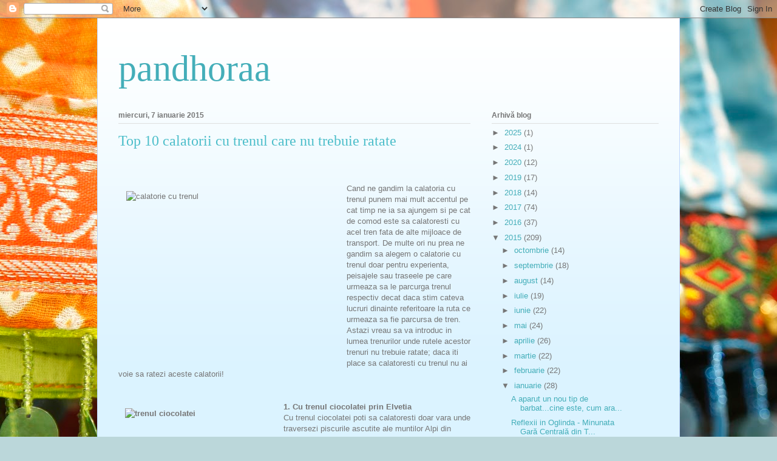

--- FILE ---
content_type: text/html; charset=UTF-8
request_url: https://pandhoraa.blogspot.com/2015/01/top-10-calatorii-cu-trenul-care-nu.html?showComment=1420702625322
body_size: 27263
content:
<!DOCTYPE html>
<html class='v2' dir='ltr' lang='ro'>
<head>
<link href='https://www.blogger.com/static/v1/widgets/335934321-css_bundle_v2.css' rel='stylesheet' type='text/css'/>
<meta content='width=1100' name='viewport'/>
<meta content='text/html; charset=UTF-8' http-equiv='Content-Type'/>
<meta content='blogger' name='generator'/>
<link href='https://pandhoraa.blogspot.com/favicon.ico' rel='icon' type='image/x-icon'/>
<link href='https://pandhoraa.blogspot.com/2015/01/top-10-calatorii-cu-trenul-care-nu.html' rel='canonical'/>
<link rel="alternate" type="application/atom+xml" title="pandhoraa - Atom" href="https://pandhoraa.blogspot.com/feeds/posts/default" />
<link rel="alternate" type="application/rss+xml" title="pandhoraa - RSS" href="https://pandhoraa.blogspot.com/feeds/posts/default?alt=rss" />
<link rel="service.post" type="application/atom+xml" title="pandhoraa - Atom" href="https://www.blogger.com/feeds/2235016112726222255/posts/default" />

<link rel="alternate" type="application/atom+xml" title="pandhoraa - Atom" href="https://pandhoraa.blogspot.com/feeds/2737351821987442064/comments/default" />
<!--Can't find substitution for tag [blog.ieCssRetrofitLinks]-->
<link href='http://totuldesprehostel.ro/images/calatorie_cu_trenul.jpg' rel='image_src'/>
<meta content='https://pandhoraa.blogspot.com/2015/01/top-10-calatorii-cu-trenul-care-nu.html' property='og:url'/>
<meta content='Top 10 calatorii cu trenul care nu trebuie ratate' property='og:title'/>
<meta content='  Cand  ne gandim la calatoria cu trenul punem mai mult accentul pe cat timp ne  ia sa ajungem si pe cat de comod este sa calatoresti cu ace...' property='og:description'/>
<meta content='https://lh3.googleusercontent.com/blogger_img_proxy/AEn0k_t9PgFU67DyaHGlCPAt2OcfzlUQ4mhIF2wzoiJd5imXUJfK6HkW6Xle09P1BSM63cwCSBOIBwlzphXIsabaoCcblH5wMKIsFdXZPnzOim2bBIBGhe_ANgVzt7FHrq8=w1200-h630-p-k-no-nu' property='og:image'/>
<title>pandhoraa: Top 10 calatorii cu trenul care nu trebuie ratate</title>
<style id='page-skin-1' type='text/css'><!--
/*
-----------------------------------------------
Blogger Template Style
Name:     Ethereal
Designer: Jason Morrow
URL:      jasonmorrow.etsy.com
----------------------------------------------- */
/* Content
----------------------------------------------- */
body {
font: normal normal 13px Arial, Tahoma, Helvetica, FreeSans, sans-serif;
color: #767676;
background: #bbd7da url(//themes.googleusercontent.com/image?id=1hK-dX2fVPzP1A3m3yzQrt1u4GHBhbWr5upqqpYAzUqdkyzWFRVtTbSfN_VqgxcLmrsg9) no-repeat fixed top center /* Credit: tolgakolcak (http://www.istockphoto.com/googleimages.php?id=7208261&platform=blogger) */;
}
html body .content-outer {
min-width: 0;
max-width: 100%;
width: 100%;
}
a:link {
text-decoration: none;
color: #44aeb9;
}
a:visited {
text-decoration: none;
color: #4e6baf;
}
a:hover {
text-decoration: underline;
color: #3d74a5;
}
.main-inner {
padding-top: 15px;
}
.body-fauxcolumn-outer {
background: transparent none repeat-x scroll top center;
}
.content-fauxcolumns .fauxcolumn-inner {
background: #dbf3ff url(https://resources.blogblog.com/blogblog/data/1kt/ethereal/white-fade.png) repeat-x scroll top left;
border-left: 1px solid #c3d9ff;
border-right: 1px solid #c3d9ff;
}
/* Flexible Background
----------------------------------------------- */
.content-fauxcolumn-outer .fauxborder-left {
width: 100%;
padding-left: 0;
margin-left: -0;
background-color: transparent;
background-image: none;
background-repeat: no-repeat;
background-position: left top;
}
.content-fauxcolumn-outer .fauxborder-right {
margin-right: -0;
width: 0;
background-color: transparent;
background-image: none;
background-repeat: no-repeat;
background-position: right top;
}
/* Columns
----------------------------------------------- */
.content-inner {
padding: 0;
}
/* Header
----------------------------------------------- */
.header-inner {
padding: 27px 0 3px;
}
.header-inner .section {
margin: 0 35px;
}
.Header h1 {
font: normal normal 60px Times, 'Times New Roman', FreeSerif, serif;
color: #44aeb9;
}
.Header h1 a {
color: #44aeb9;
}
.Header .description {
font-size: 115%;
color: #767676;
}
.header-inner .Header .titlewrapper,
.header-inner .Header .descriptionwrapper {
padding-left: 0;
padding-right: 0;
margin-bottom: 0;
}
/* Tabs
----------------------------------------------- */
.tabs-outer {
position: relative;
background: transparent;
}
.tabs-cap-top, .tabs-cap-bottom {
position: absolute;
width: 100%;
}
.tabs-cap-bottom {
bottom: 0;
}
.tabs-inner {
padding: 0;
}
.tabs-inner .section {
margin: 0 35px;
}
*+html body .tabs-inner .widget li {
padding: 1px;
}
.PageList {
border-bottom: 1px solid #c9effa;
}
.tabs-inner .widget li.selected a,
.tabs-inner .widget li a:hover {
position: relative;
-moz-border-radius-topleft: 5px;
-moz-border-radius-topright: 5px;
-webkit-border-top-left-radius: 5px;
-webkit-border-top-right-radius: 5px;
-goog-ms-border-top-left-radius: 5px;
-goog-ms-border-top-right-radius: 5px;
border-top-left-radius: 5px;
border-top-right-radius: 5px;
background: #5befff none ;
color: #ffffff;
}
.tabs-inner .widget li a {
display: inline-block;
margin: 0;
margin-right: 1px;
padding: .65em 1.5em;
font: normal normal 12px Arial, Tahoma, Helvetica, FreeSans, sans-serif;
color: #767676;
background-color: #c9effa;
-moz-border-radius-topleft: 5px;
-moz-border-radius-topright: 5px;
-webkit-border-top-left-radius: 5px;
-webkit-border-top-right-radius: 5px;
-goog-ms-border-top-left-radius: 5px;
-goog-ms-border-top-right-radius: 5px;
border-top-left-radius: 5px;
border-top-right-radius: 5px;
}
/* Headings
----------------------------------------------- */
h2 {
font: normal bold 12px Verdana, Geneva, sans-serif;
color: #767676;
}
/* Widgets
----------------------------------------------- */
.main-inner .column-left-inner {
padding: 0 0 0 20px;
}
.main-inner .column-left-inner .section {
margin-right: 0;
}
.main-inner .column-right-inner {
padding: 0 20px 0 0;
}
.main-inner .column-right-inner .section {
margin-left: 0;
}
.main-inner .section {
padding: 0;
}
.main-inner .widget {
padding: 0 0 15px;
margin: 20px 0;
border-bottom: 1px solid #dfdfdf;
}
.main-inner .widget h2 {
margin: 0;
padding: .6em 0 .5em;
}
.footer-inner .widget h2 {
padding: 0 0 .4em;
}
.main-inner .widget h2 + div, .footer-inner .widget h2 + div {
padding-top: 15px;
}
.main-inner .widget .widget-content {
margin: 0;
padding: 15px 0 0;
}
.main-inner .widget ul, .main-inner .widget #ArchiveList ul.flat {
margin: -15px -15px -15px;
padding: 0;
list-style: none;
}
.main-inner .sidebar .widget h2 {
border-bottom: 1px solid #dfdfdf;
}
.main-inner .widget #ArchiveList {
margin: -15px 0 0;
}
.main-inner .widget ul li, .main-inner .widget #ArchiveList ul.flat li {
padding: .5em 15px;
text-indent: 0;
}
.main-inner .widget #ArchiveList ul li {
padding-top: .25em;
padding-bottom: .25em;
}
.main-inner .widget ul li:first-child, .main-inner .widget #ArchiveList ul.flat li:first-child {
border-top: none;
}
.main-inner .widget ul li:last-child, .main-inner .widget #ArchiveList ul.flat li:last-child {
border-bottom: none;
}
.main-inner .widget .post-body ul {
padding: 0 2.5em;
margin: .5em 0;
list-style: disc;
}
.main-inner .widget .post-body ul li {
padding: 0.25em 0;
margin-bottom: .25em;
color: #767676;
border: none;
}
.footer-inner .widget ul {
padding: 0;
list-style: none;
}
.widget .zippy {
color: #767676;
}
/* Posts
----------------------------------------------- */
.main.section {
margin: 0 20px;
}
body .main-inner .Blog {
padding: 0;
background-color: transparent;
border: none;
}
.main-inner .widget h2.date-header {
border-bottom: 1px solid #dfdfdf;
}
.date-outer {
position: relative;
margin: 15px 0 20px;
}
.date-outer:first-child {
margin-top: 0;
}
.date-posts {
clear: both;
}
.post-outer, .inline-ad {
border-bottom: 1px solid #dfdfdf;
padding: 30px 0;
}
.post-outer {
padding-bottom: 10px;
}
.post-outer:first-child {
padding-top: 0;
border-top: none;
}
.post-outer:last-child, .inline-ad:last-child {
border-bottom: none;
}
.post-body img {
padding: 8px;
}
h3.post-title, h4 {
font: normal normal 24px Times, Times New Roman, serif;
color: #4dbeca;
}
h3.post-title a {
font: normal normal 24px Times, Times New Roman, serif;
color: #4dbeca;
text-decoration: none;
}
h3.post-title a:hover {
color: #3d74a5;
text-decoration: underline;
}
.post-header {
margin: 0 0 1.5em;
}
.post-body {
line-height: 1.4;
}
.post-footer {
margin: 1.5em 0 0;
}
#blog-pager {
padding: 15px;
}
.blog-feeds, .post-feeds {
margin: 1em 0;
text-align: center;
}
.post-outer .comments {
margin-top: 2em;
}
/* Comments
----------------------------------------------- */
.comments .comments-content .icon.blog-author {
background-repeat: no-repeat;
background-image: url([data-uri]);
}
.comments .comments-content .loadmore a {
background: #dbf3ff url(https://resources.blogblog.com/blogblog/data/1kt/ethereal/white-fade.png) repeat-x scroll top left;
}
.comments .comments-content .loadmore a {
border-top: 1px solid #dfdfdf;
border-bottom: 1px solid #dfdfdf;
}
.comments .comment-thread.inline-thread {
background: #dbf3ff url(https://resources.blogblog.com/blogblog/data/1kt/ethereal/white-fade.png) repeat-x scroll top left;
}
.comments .continue {
border-top: 2px solid #dfdfdf;
}
/* Footer
----------------------------------------------- */
.footer-inner {
padding: 30px 0;
overflow: hidden;
}
/* Mobile
----------------------------------------------- */
body.mobile  {
background-size: auto
}
.mobile .body-fauxcolumn-outer {
background: ;
}
.mobile .content-fauxcolumns .fauxcolumn-inner {
opacity: 0.75;
}
.mobile .content-fauxcolumn-outer .fauxborder-right {
margin-right: 0;
}
.mobile-link-button {
background-color: #5befff;
}
.mobile-link-button a:link, .mobile-link-button a:visited {
color: #ffffff;
}
.mobile-index-contents {
color: #444444;
}
.mobile .body-fauxcolumn-outer {
background-size: 100% auto;
}
.mobile .mobile-date-outer {
border-bottom: transparent;
}
.mobile .PageList {
border-bottom: none;
}
.mobile .tabs-inner .section {
margin: 0;
}
.mobile .tabs-inner .PageList .widget-content {
background: #5befff none;
color: #ffffff;
}
.mobile .tabs-inner .PageList .widget-content .pagelist-arrow {
border-left: 1px solid #ffffff;
}
.mobile .footer-inner {
overflow: visible;
}
body.mobile .AdSense {
margin: 0 -10px;
}

--></style>
<style id='template-skin-1' type='text/css'><!--
body {
min-width: 960px;
}
.content-outer, .content-fauxcolumn-outer, .region-inner {
min-width: 960px;
max-width: 960px;
_width: 960px;
}
.main-inner .columns {
padding-left: 0;
padding-right: 310px;
}
.main-inner .fauxcolumn-center-outer {
left: 0;
right: 310px;
/* IE6 does not respect left and right together */
_width: expression(this.parentNode.offsetWidth -
parseInt("0") -
parseInt("310px") + 'px');
}
.main-inner .fauxcolumn-left-outer {
width: 0;
}
.main-inner .fauxcolumn-right-outer {
width: 310px;
}
.main-inner .column-left-outer {
width: 0;
right: 100%;
margin-left: -0;
}
.main-inner .column-right-outer {
width: 310px;
margin-right: -310px;
}
#layout {
min-width: 0;
}
#layout .content-outer {
min-width: 0;
width: 800px;
}
#layout .region-inner {
min-width: 0;
width: auto;
}
body#layout div.add_widget {
padding: 8px;
}
body#layout div.add_widget a {
margin-left: 32px;
}
--></style>
<style>
    body {background-image:url(\/\/themes.googleusercontent.com\/image?id=1hK-dX2fVPzP1A3m3yzQrt1u4GHBhbWr5upqqpYAzUqdkyzWFRVtTbSfN_VqgxcLmrsg9);}
    
@media (max-width: 200px) { body {background-image:url(\/\/themes.googleusercontent.com\/image?id=1hK-dX2fVPzP1A3m3yzQrt1u4GHBhbWr5upqqpYAzUqdkyzWFRVtTbSfN_VqgxcLmrsg9&options=w200);}}
@media (max-width: 400px) and (min-width: 201px) { body {background-image:url(\/\/themes.googleusercontent.com\/image?id=1hK-dX2fVPzP1A3m3yzQrt1u4GHBhbWr5upqqpYAzUqdkyzWFRVtTbSfN_VqgxcLmrsg9&options=w400);}}
@media (max-width: 800px) and (min-width: 401px) { body {background-image:url(\/\/themes.googleusercontent.com\/image?id=1hK-dX2fVPzP1A3m3yzQrt1u4GHBhbWr5upqqpYAzUqdkyzWFRVtTbSfN_VqgxcLmrsg9&options=w800);}}
@media (max-width: 1200px) and (min-width: 801px) { body {background-image:url(\/\/themes.googleusercontent.com\/image?id=1hK-dX2fVPzP1A3m3yzQrt1u4GHBhbWr5upqqpYAzUqdkyzWFRVtTbSfN_VqgxcLmrsg9&options=w1200);}}
/* Last tag covers anything over one higher than the previous max-size cap. */
@media (min-width: 1201px) { body {background-image:url(\/\/themes.googleusercontent.com\/image?id=1hK-dX2fVPzP1A3m3yzQrt1u4GHBhbWr5upqqpYAzUqdkyzWFRVtTbSfN_VqgxcLmrsg9&options=w1600);}}
  </style>
<link href='https://www.blogger.com/dyn-css/authorization.css?targetBlogID=2235016112726222255&amp;zx=ad008c38-dcb6-4593-b200-f980dce71466' media='none' onload='if(media!=&#39;all&#39;)media=&#39;all&#39;' rel='stylesheet'/><noscript><link href='https://www.blogger.com/dyn-css/authorization.css?targetBlogID=2235016112726222255&amp;zx=ad008c38-dcb6-4593-b200-f980dce71466' rel='stylesheet'/></noscript>
<meta name='google-adsense-platform-account' content='ca-host-pub-1556223355139109'/>
<meta name='google-adsense-platform-domain' content='blogspot.com'/>

</head>
<body class='loading variant-blossoms1Blue'>
<div class='navbar section' id='navbar' name='Navbar'><div class='widget Navbar' data-version='1' id='Navbar1'><script type="text/javascript">
    function setAttributeOnload(object, attribute, val) {
      if(window.addEventListener) {
        window.addEventListener('load',
          function(){ object[attribute] = val; }, false);
      } else {
        window.attachEvent('onload', function(){ object[attribute] = val; });
      }
    }
  </script>
<div id="navbar-iframe-container"></div>
<script type="text/javascript" src="https://apis.google.com/js/platform.js"></script>
<script type="text/javascript">
      gapi.load("gapi.iframes:gapi.iframes.style.bubble", function() {
        if (gapi.iframes && gapi.iframes.getContext) {
          gapi.iframes.getContext().openChild({
              url: 'https://www.blogger.com/navbar/2235016112726222255?po\x3d2737351821987442064\x26origin\x3dhttps://pandhoraa.blogspot.com',
              where: document.getElementById("navbar-iframe-container"),
              id: "navbar-iframe"
          });
        }
      });
    </script><script type="text/javascript">
(function() {
var script = document.createElement('script');
script.type = 'text/javascript';
script.src = '//pagead2.googlesyndication.com/pagead/js/google_top_exp.js';
var head = document.getElementsByTagName('head')[0];
if (head) {
head.appendChild(script);
}})();
</script>
</div></div>
<div class='body-fauxcolumns'>
<div class='fauxcolumn-outer body-fauxcolumn-outer'>
<div class='cap-top'>
<div class='cap-left'></div>
<div class='cap-right'></div>
</div>
<div class='fauxborder-left'>
<div class='fauxborder-right'></div>
<div class='fauxcolumn-inner'>
</div>
</div>
<div class='cap-bottom'>
<div class='cap-left'></div>
<div class='cap-right'></div>
</div>
</div>
</div>
<div class='content'>
<div class='content-fauxcolumns'>
<div class='fauxcolumn-outer content-fauxcolumn-outer'>
<div class='cap-top'>
<div class='cap-left'></div>
<div class='cap-right'></div>
</div>
<div class='fauxborder-left'>
<div class='fauxborder-right'></div>
<div class='fauxcolumn-inner'>
</div>
</div>
<div class='cap-bottom'>
<div class='cap-left'></div>
<div class='cap-right'></div>
</div>
</div>
</div>
<div class='content-outer'>
<div class='content-cap-top cap-top'>
<div class='cap-left'></div>
<div class='cap-right'></div>
</div>
<div class='fauxborder-left content-fauxborder-left'>
<div class='fauxborder-right content-fauxborder-right'></div>
<div class='content-inner'>
<header>
<div class='header-outer'>
<div class='header-cap-top cap-top'>
<div class='cap-left'></div>
<div class='cap-right'></div>
</div>
<div class='fauxborder-left header-fauxborder-left'>
<div class='fauxborder-right header-fauxborder-right'></div>
<div class='region-inner header-inner'>
<div class='header section' id='header' name='Antet'><div class='widget Header' data-version='1' id='Header1'>
<div id='header-inner'>
<div class='titlewrapper'>
<h1 class='title'>
<a href='https://pandhoraa.blogspot.com/'>
pandhoraa
</a>
</h1>
</div>
<div class='descriptionwrapper'>
<p class='description'><span>
</span></p>
</div>
</div>
</div></div>
</div>
</div>
<div class='header-cap-bottom cap-bottom'>
<div class='cap-left'></div>
<div class='cap-right'></div>
</div>
</div>
</header>
<div class='tabs-outer'>
<div class='tabs-cap-top cap-top'>
<div class='cap-left'></div>
<div class='cap-right'></div>
</div>
<div class='fauxborder-left tabs-fauxborder-left'>
<div class='fauxborder-right tabs-fauxborder-right'></div>
<div class='region-inner tabs-inner'>
<div class='tabs no-items section' id='crosscol' name='Coloana transversală'></div>
<div class='tabs no-items section' id='crosscol-overflow' name='Cross-Column 2'></div>
</div>
</div>
<div class='tabs-cap-bottom cap-bottom'>
<div class='cap-left'></div>
<div class='cap-right'></div>
</div>
</div>
<div class='main-outer'>
<div class='main-cap-top cap-top'>
<div class='cap-left'></div>
<div class='cap-right'></div>
</div>
<div class='fauxborder-left main-fauxborder-left'>
<div class='fauxborder-right main-fauxborder-right'></div>
<div class='region-inner main-inner'>
<div class='columns fauxcolumns'>
<div class='fauxcolumn-outer fauxcolumn-center-outer'>
<div class='cap-top'>
<div class='cap-left'></div>
<div class='cap-right'></div>
</div>
<div class='fauxborder-left'>
<div class='fauxborder-right'></div>
<div class='fauxcolumn-inner'>
</div>
</div>
<div class='cap-bottom'>
<div class='cap-left'></div>
<div class='cap-right'></div>
</div>
</div>
<div class='fauxcolumn-outer fauxcolumn-left-outer'>
<div class='cap-top'>
<div class='cap-left'></div>
<div class='cap-right'></div>
</div>
<div class='fauxborder-left'>
<div class='fauxborder-right'></div>
<div class='fauxcolumn-inner'>
</div>
</div>
<div class='cap-bottom'>
<div class='cap-left'></div>
<div class='cap-right'></div>
</div>
</div>
<div class='fauxcolumn-outer fauxcolumn-right-outer'>
<div class='cap-top'>
<div class='cap-left'></div>
<div class='cap-right'></div>
</div>
<div class='fauxborder-left'>
<div class='fauxborder-right'></div>
<div class='fauxcolumn-inner'>
</div>
</div>
<div class='cap-bottom'>
<div class='cap-left'></div>
<div class='cap-right'></div>
</div>
</div>
<!-- corrects IE6 width calculation -->
<div class='columns-inner'>
<div class='column-center-outer'>
<div class='column-center-inner'>
<div class='main section' id='main' name='Număr de telefon principal'><div class='widget Blog' data-version='1' id='Blog1'>
<div class='blog-posts hfeed'>

          <div class="date-outer">
        
<h2 class='date-header'><span>miercuri, 7 ianuarie 2015</span></h2>

          <div class="date-posts">
        
<div class='post-outer'>
<div class='post hentry uncustomized-post-template' itemprop='blogPost' itemscope='itemscope' itemtype='http://schema.org/BlogPosting'>
<meta content='http://totuldesprehostel.ro/images/calatorie_cu_trenul.jpg' itemprop='image_url'/>
<meta content='2235016112726222255' itemprop='blogId'/>
<meta content='2737351821987442064' itemprop='postId'/>
<a name='2737351821987442064'></a>
<h3 class='post-title entry-title' itemprop='name'>
Top 10 calatorii cu trenul care nu trebuie ratate
</h3>
<div class='post-header'>
<div class='post-header-line-1'></div>
</div>
<div class='post-body entry-content' id='post-body-2737351821987442064' itemprop='description articleBody'>
<span class="content_vote"><label class="unseen element-invisible" for="content_vote_181"><br /></label> </span><br />
<img alt="calatorie cu trenul" height="263" src="https://lh3.googleusercontent.com/blogger_img_proxy/AEn0k_t9PgFU67DyaHGlCPAt2OcfzlUQ4mhIF2wzoiJd5imXUJfK6HkW6Xle09P1BSM63cwCSBOIBwlzphXIsabaoCcblH5wMKIsFdXZPnzOim2bBIBGhe_ANgVzt7FHrq8=s0-d" style="float: left; margin: 5px;" width="350">Cand
 ne gandim la calatoria cu trenul punem mai mult accentul pe cat timp ne
 ia sa ajungem si pe cat de comod este sa calatoresti cu acel tren fata 
de alte mijloace de transport. De multe ori nu prea ne gandim sa alegem o
 calatorie cu trenul doar pentru experienta, peisajele sau traseele pe 
care urmeaza sa le parcurga trenul respectiv decat daca stim cateva 
lucruri dinainte referitoare la ruta ce urmeaza sa fie parcursa de tren.
 Astazi vreau sa va introduc in lumea trenurilor unde rutele acestor 
trenuri nu trebuie ratate; daca iti place sa calatoresti cu trenul nu ai
 voie sa ratezi aceste calatorii!<br />
<br />
<br />
<b><img alt="trenul ciocolatei" height="188" src="https://lh3.googleusercontent.com/blogger_img_proxy/AEn0k_tODWoIcDJ0edi8-IVJDp25wGG29bm3hZ8mbzprkadORLZEeQ9F-UKsvZO0RBkxRVQbtfZfa9fKKYYP8kVuU54pN8TQ1_FbvZyq7dQLByrOIvBL8c1ASfqsxs8=s0-d" style="float: left; margin: 3px;" width="250">1. Cu trenul ciocolatei prin Elvetia</b><br />
Cu
 trenul ciocolatei poti sa calatoresti doar vara unde traversezi 
piscurile ascutite ale muntilor Alpi din regiunea Montrex cu vedere 
fabuloasa asupra lacului din Geneva si te opresti in orasul medieval 
Gruyeres unde vezi cum se produce traditionala branza elvetiana 
Gruyeres.<br />
Ai asigurat un tur la fabrica de branza; daca esti un 
gurmand nu trebuie sa ratezi acest tur si pranzul la castelul local din 
micuta localitate care nu depaseste 1600 de locuitori dupa care poti sa 
iti continui calatoria pana in Broc.<br />
Dar inainte sa ajungi in Broc
 mai esti invitat la inca un tur, de data aceasta la o fabrica de 
ciocolata - nu, nu la Milka unde marmota inveleste ciocolata in staniol-
 ci la fabrica de ciocolata Cailler-Nestle unde primesti mostre gratuite
 de ciocolata si prajituri.<br />
<b><span style="line-height: 24.05px;">Ruta: </span><i style="line-height: 24.05px;">Montreux - Broc, Elvetia</i><span style="line-height: 24.05px;">&nbsp;<i>si retur</i></span></b><br />
<b>Durata: 9 ore si 45 de minute</b><br />
Poti sa iti faci rezervarea pe site-ul <a href="http://www.raileurope.com/european-trains/chocolate-train/how-to-book.html">RailEurope</a>.<br />
<br />
<b><img alt="trenul bernina express" height="140" src="https://lh3.googleusercontent.com/blogger_img_proxy/AEn0k_t2OoKZH_j1VXyv8ipHiFIM-9kXmk71al0yXru7Yb8EceScyIOTRpoCx_QOqnJMDPSNoSYygKhkaR-Yq0ywmPFSHDn_9nysJebXRHTxob7MHFz7vMK0DCJtMjm4ds-GCA=s0-d" style="float: left; margin: 3px;" width="250">2. Bernina Express sau rollercoasterul natural</b><br />
55
 de tunele, 196 de poduri, cai ferate la 360 de grade, urcari pana la o 
altitudine de 2500 de metri si coborari pana la 1200 de metri, cam 
aceasta te asteapta daca alegi sa calatoresti cu trenul pe acesta ruta 
intre Chur din Elvetia si Torino din Italia! Sa nu te astepti sa ajungi 
repede doar pentru ca scrie "express"; mai mult se refera la faptul ca 
nu ai nevoie neparat de rezevare daca vrei sa iei acest tren. Este 
important de retinut ca aceasta ruta apartine de&nbsp;UNESCO World Heritage 
Site.<br />
<b>Ruta: <i>Chur, Elvetia - Torino, Italia</i></b><br />
<b>Durata: 4 ore si 14 minute</b><br />
Poti sa iti faci rezervarea pe site-ul&nbsp;<a href="http://www.raileurope.com/train-faq/european-trains/bernina-express/index.html">RailEurope</a>.<br />
<br />
<b><img alt="tren Francisco de Goya" height="122" src="https://lh3.googleusercontent.com/blogger_img_proxy/AEn0k_tV9g6-45pb512cBOPL-zT2Sh1XNvfFFPYV3pnsMqR6OP_0RWbT9nMMZx50dysXV9QdbSLCwFUIND9RFjBqvdKW5GJWURbFnkMdFxO9v3V1kXWvR-auveq35o1l3tp1UO8=s0-d" style="float: left; margin: 3px;" width="250">3. Un hotel pe sine -&nbsp;Francisco de Goya</b><br />
Pleci
 din Paris seara, te bucuri de trei feluri de mancare, un peisaj de vis,
 iar ritmurile line ale rotilor de tren te fac sa dormi excelenjt si sa 
ajungi dimineata odihnit si gata sa strabati tainele Madridului care 
este al treilea oras cu numarul cel mai mare de locuitori din Uniunea 
Europeana. Daca alegi sa calatoresti la clasa I esti intampinat cu un 
pahar de sampanie, o cina, ai micul dejun asigurat si chiar propria baie
 in vagonul de dormit. Ce ai putea sa iti doresti mai mult? :)<br />
<b>Ruta: <i>Paris - Madrid</i></b><br />
<b>Durata: 13 ore si 30 minute</b><br />
<span style="line-height: 24.0499992370605px;">Poti sa iti faci rezervarea pe site-ul <a href="https://www.renfe-sncf.com/">Elipsos</a>.</span><br />
<br />
<b><img alt="Retraieste Epoca apartinand Cavalerilor" height="156" src="https://lh3.googleusercontent.com/blogger_img_proxy/AEn0k_t6CgkqnVyE3vtdCIt02nuP7IuVWv1J57uXJoVOczu2-F1qtyz75JLPLTPo9uepmugTkQbAXyp3XiMmBB1oXcqOijBI39OJoFTCbiE2g8fzcKZ5pR_EAEWhyKcOpoSKDoFlLQJzLJVDaPfupYZ0a-2g8A=s0-d" style="float: left; margin: 3px;" width="250">4.&nbsp;Retraieste Epoca apartinand Cavalerilor &nbsp;- Cetatile din Marea Britanie</b><br />
Descoperiti
 cetatile istorice ale Regatului Unit in acest itinerar unic care 
dureaza doua saptamani cu trenul; datorita parteneriatului dintre 
BritRail si Great British Heritage veti putea obtine intrare pentru 580 
de atractii, un fel de hop-off organizat in autobuzele din capitalele 
europene doar ca la o anvergura mult mai mare. Incepi din Inverness, cu 
un tur in localitatea Loch Ness, unde poate ai norocul sa zaresti 
misteriosul monstru, dar si cu un tur al castelului Urquhart. Calatoria 
continua spre sud catre Stirling Bridge, unde William Wallace a triumfat impotriva englezilor in 1297 si un tur al castelului din Edinburgh. Pe langa traditionalele obiective de pe traseul din Anglia am putea spune ca cel mai important este castelul Dover cu renumitele  transee de lupta medievale. Daca ajungeti in Gwyneed trebuie sa  vizitati castelul Caernarfon care face parte din World Heritage Site si tot in acest castel a avut loc investitura printului Charles. <br />
<b>Ruta:&nbsp;<i>Inverness, Scotia - Gwynedd, Tara Galilor</i></b><br />
<b>Durata: 15 zile</b><br />
Poti sa iti faci rezervare pe site-ul&nbsp;<a href="http://www.britrail.net/">BritishHeritagePass</a>.<br />
<br />
<b><img alt="Trans Siberian tren" height="200" src="https://lh3.googleusercontent.com/blogger_img_proxy/AEn0k_tv_nq2W0VAyZiYV9gMO0M4weIxpThLd2WbrvnEXq4f0Bs_G85uw3A2HncsE9nz0ppLbKkXmTuJgCcfiiPCAhP0Ct_3KCIdCxZCBapw4btnAW1JwrMwdIEBGpRiEiY=s0-d" style="float: left; margin: 3px;" width="250">5. O calatorie epica cu Trans-Siberianul</b><br />
Calatoria
 cu trans-siberianul este ceva unic si a devenit un simbol national 
pentru Rusia si o forta a aceea ce a fost URSS-ul. Daca alegi 
trans-siberianul pregateste-te sa schimbi 8 fusuri orare deoarece 
calatoria incepe din capitala Rusiei pana in portul Vladivostok situat 
pe coasta Oceanului Pacific. In acest tren nu exista tipuri de clase si 
de aceea se amesteca cei saraci cu cei bogati, tineri cu batrani, 
straini cu localnici, eliminand astfel barierele sociale si contribuind 
la o calatorie ce semnifica o experienta de neuitat!<br />
<b>Ruta: <i>Moscova -&nbsp;<span style="color: #333333; font-family: Arial, sans-serif; font-size: 12px; line-height: 19.2000007629395px;">Vladivostok</span></i></b><br />
<b>Durata: 19 zile</b><br />
<span style="line-height: 24.0499992370605px;">Poti sa iti faci rezervare pe site-ul <a href="http://www.trans-siberia.com/">Trans-Siberia</a>.</span><br />
<br />
<b><img alt="tren fiorduri in norvegia" height="89" src="https://lh3.googleusercontent.com/blogger_img_proxy/AEn0k_vNwTzMSHE0-Q7TV32da4_Z7oV6sKDLHNWNTr97cbNVfxkd6vI6xN21-VOApqAmGPRjAueyqFd1eU_znRFyap4Qul6ug2Rf69HI-lrFyt-kerhBTwG0sJIZo__7zCQgy31c8w=s0-d" style="float: left; margin: 3px;" width="250">6. Cu trenul prin fiordurile Norvegiei</b><br />
Nu
 trebuie ratata aceasta calatorie cu trenul prin fiordurile Norvegiei 
datorita traseului inedit ce porneste de pe coasta Marii Baltice din 
oraselul Flam pana in Myrdal unde pe un traseu de aproximativ 30 de 
kilometri trenul trebuie sa urce de la o altitudine de 300 de metri pana
 la 1700 de metri. Traseul este renumit pentru cele doua cascade: 
Kjosfossen&nbsp;unde apa cade de la 90 metri si cascada Rjoandefossen&nbsp;unde 
apa cade de la 140 de metri. Pe timpul verii trenul opreste pentru ca 
turistii sa faca poze cu cele doua cascade.<br />
<b>Ruta:&nbsp;<i><span style="color: #333333; font-family: Arial, sans-serif; font-size: 12px; line-height: 19.2000007629395px;">Flam - Myrdal, Norvegia</span></i></b><br />
<b style="line-height: 24.05px;">Durata: 1 ora</b><br />
<span style="line-height: 24.0499992370605px;">Poti sa iti faci rezervare pe site-ul&nbsp;</span><a href="https://www.visitflam.com/">VisitFlam</a><span style="line-height: 24.0499992370605px;">.</span><br />
<br />
<b><img alt="tren mocanita" height="183" src="https://lh3.googleusercontent.com/blogger_img_proxy/AEn0k_untRU1k8clfUG_cD7l7RgjxilQRobz-WrAWtD1YnftWPyngfNZ4M93e1j7H6X3XJmFdmeBRQ2M7YRUkwr4Y6vJ89YLzIen7N8jwkpAYcdrK13Kylb1JZc=s0-d" style="float: left; margin: 3px;" width="250">7. Calatorie in trecut cu Mocanita</b><br />
&#8220;<i>Lemn</i>&#8221;
 si &#8220;apa&#8221; sunt doua cuvinte care definesc cel mai bine Maramuresul. 
Istoria, traditia si viata maramuresenilor sunt cioplite in lemnul 
bisericilor si al portilor iar numeroase ape curgatoare sunt intinse pe 
toata zona formand vai cunoscute: Mara, Iza, Viseu si Vaser.<br />
Printre 
acestea un interes special pentru turisti il reprezinta valea Vaser care
 traverseaza muntii Maramuresului in mijlocul unuia dintre cele mai 
frumoase si mai salbatice peisaje din Romania. Raul Vaser are cam 60 de 
kilometri lungime formand o vale spectaculoasa, ca un canion, in care 
stanci prapastioase alterneaza cu paduri dese, cu poieni minunate si 
izvoare de apa minerala.<br />
<b>Ruta: Viseu de Sus &#8211; Novat/Paltin</b><br />
<b>Durata: aproximativ 5 ore&nbsp;</b><br />
<span style="line-height: 24.0499992370605px;">Poti sa iti faci rezervare pe site-ul <a href="http://www.cffviseu.ro/">CffViseu</a>.</span><br />
<br />
<b><img alt="tren orient express venetia" height="171" src="https://lh3.googleusercontent.com/blogger_img_proxy/AEn0k_vbAap7c0Ebyhq_PlfACMl0y5cv1y-FK11xUG62uLaihoOC7K6wn5M4C6aScuaMqqaNUvqJhQ5eSfRdn2TFlolnJdz4qqx5gkD49G1KZ2jS9H0Ui8MzMLU82i_lNrwv4JC_lThyHA=s0-d" style="float: left; margin: 3px;" width="250">8. Eleganta de odinioara cu Venice Simplon Orient Express</b><br />
Daca
 am putea merge in trecut in perioda anilor 1920-1930 in perioada de aur
 a trenurilor continentale am fi intampinati sa poftim in vagoanele 
celui mai de lux tren din Europa - Venice Simplon Orient Express. Pentru
 a repune in functiune acesta ruta dintre Londra si Venetia operatorul a
 cheltuit peste 16 milioane de dolari pentru a reconditiona 35 de 
vagoane de dormit, 3 vagoane restaurant si locomotiva pentru a readuce 
farmecul acelor ani. Pasagerii care vor sa savureze vremurile de 
altadata trebuie sa fie imbracati elegant- la cravata si costum barbatii
 si femeile impodobite cu rochii elegante!<br />
<b>Ruta: <i>Londra - Venetia</i></b><br />
<b>Durata: 2 zile si 1 noapte</b><br />
Poti sa iti faci rezervare pe site-ul <a href="http://www.belmond.com/luxury-trains">Belmond Luxury Trains</a>.<br />
<br />
<b><img alt="tren balkanik flexx" height="170" src="https://lh3.googleusercontent.com/blogger_img_proxy/AEn0k_tvwAIs-wElp8Z0OrewOKLnW6VXPRC1kS_QMgV9dccT9svC3FV2pWTWgOLLT7hTGRelcKcUl4L-GNK5ObGX24KlJ33T-rf6CIydICtFapDf9JzMZu47tJpoK2A1Yu0=s0-d" style="float: left; margin: 3px;" width="250">9. Exploreaza inima Balcanilor cu&nbsp;Balkan Flexipass</b><br />
Exploreaza
 inima pasionala a tarilor balcanice alaturi de Balkan Flexipass 
(pachetul ofera calatorii nelimitate cu trenul pe o perioda de minim 5 
zile-maxim 15 zile in tari precum: Bulgaria, Grecia, Macedonia, 
Muntenegru, Romania, Serbia si Turcia). Calatoria incepe din Belgrad si 
pe urma te poti opri oriunde pe traseul din tarile prezentare anterior 
pentru a te distra si a face cumparaturi sau pur si simplu pentru a 
explora orasele care iti atrag atentia pana la destinatia finala din 
orasul Bar care este un oras antic ce a suferit numeroase schimbari 
rezistand pana ziua de astazi.<br />
<b>Ruta: <i>Belgrad, Serbia - Bar, Muntenegru</i></b><br />
<b>Durata: 10 ore - o calatorie dus</b><br />
<span style="line-height: 24.0499992370605px;">Poti sa iti faci rezervare pe site-ul <a href="http://www.raileurope.com/rail-tickets-passes/balkan-flexipass/index.html">RailEurope</a>.</span><br />
<br />
<b><img alt="tren danube express" height="167" src="https://lh3.googleusercontent.com/blogger_img_proxy/AEn0k_szDvaLG5luE4zeohwWDEUVaVcwr_hd6SZuPbT7dgUfWltOe9WDMNwMgs-vpRS4WIjnQG05RddIIdTuWK7aPsbZkcMNqzg15sPN5bWqSyFiqmxESyW6uequ3sc8Dw=s0-d" style="float: left; margin: 3px;" width="250">10. Lux pe sine - Odiseea Transilvaniei</b><br />
Dintre
 toti operatorii ce ofera calatoriile cu trenul cu trasee bine definite 
prin Europa traseul oferit de catre operatorul privat Danube Express 
este cel mai spectaculos si cel mai bun din toate punctele de vedere 
deoarece ofera&nbsp;un tren privat ce transpune o eleganta clasica, 
facilitati moderne precum si mese rafinate.&nbsp;Pe acest traseu care incepe 
in Budapesta vei patrunde in inima salbatica a Transilvaniei si te vei 
bucura de un tur al orasului medieval care a fost locul de nastere al 
lui Vlad Tepes. O sa stii ca ai ajuns in Istanbul atunci cand vei zari 
in zori Palatul Topkapi ce marcheaza orizontul!<br />
<b>Ruta: Londra - Istanbul</b><br />
<b>Durata: 8 zile (include cazare in Budapesta si Istanbul)</b><br />
<span style="line-height: 24.0499992370605px;">Poti sa iti faci rezervare pe site-ul <a href="http://www.danube-express.com/">Danube-Express</a>.</span><br />
<br />
<span style="line-height: 24.0499992370605px;"><span style="font-size: x-small;"><b>sursa: www.totuldesprehostel.ro </b></span></span>
<div style='clear: both;'></div>
</div>
<div class='post-footer'>
<div class='post-footer-line post-footer-line-1'>
<span class='post-author vcard'>
Publicat de
<span class='fn' itemprop='author' itemscope='itemscope' itemtype='http://schema.org/Person'>
<meta content='https://www.blogger.com/profile/05732333349189975865' itemprop='url'/>
<a class='g-profile' href='https://www.blogger.com/profile/05732333349189975865' rel='author' title='author profile'>
<span itemprop='name'>pandhora</span>
</a>
</span>
</span>
<span class='post-timestamp'>
la
<meta content='https://pandhoraa.blogspot.com/2015/01/top-10-calatorii-cu-trenul-care-nu.html' itemprop='url'/>
<a class='timestamp-link' href='https://pandhoraa.blogspot.com/2015/01/top-10-calatorii-cu-trenul-care-nu.html' rel='bookmark' title='permanent link'><abbr class='published' itemprop='datePublished' title='2015-01-07T22:00:00+02:00'>10:00 p.m.</abbr></a>
</span>
<span class='post-comment-link'>
</span>
<span class='post-icons'>
<span class='item-action'>
<a href='https://www.blogger.com/email-post/2235016112726222255/2737351821987442064' title='Trimiteți postarea prin e-mail'>
<img alt='' class='icon-action' height='13' src='https://resources.blogblog.com/img/icon18_email.gif' width='18'/>
</a>
</span>
<span class='item-control blog-admin pid-1755641792'>
<a href='https://www.blogger.com/post-edit.g?blogID=2235016112726222255&postID=2737351821987442064&from=pencil' title='Editați postarea'>
<img alt='' class='icon-action' height='18' src='https://resources.blogblog.com/img/icon18_edit_allbkg.gif' width='18'/>
</a>
</span>
</span>
<div class='post-share-buttons goog-inline-block'>
<a class='goog-inline-block share-button sb-email' href='https://www.blogger.com/share-post.g?blogID=2235016112726222255&postID=2737351821987442064&target=email' target='_blank' title='Trimiteți  prin e-mail
'><span class='share-button-link-text'>Trimiteți  prin e-mail
</span></a><a class='goog-inline-block share-button sb-blog' href='https://www.blogger.com/share-post.g?blogID=2235016112726222255&postID=2737351821987442064&target=blog' onclick='window.open(this.href, "_blank", "height=270,width=475"); return false;' target='_blank' title='Postați pe blog!'><span class='share-button-link-text'>Postați pe blog!</span></a><a class='goog-inline-block share-button sb-twitter' href='https://www.blogger.com/share-post.g?blogID=2235016112726222255&postID=2737351821987442064&target=twitter' target='_blank' title='Trimiteți pe X'><span class='share-button-link-text'>Trimiteți pe X</span></a><a class='goog-inline-block share-button sb-facebook' href='https://www.blogger.com/share-post.g?blogID=2235016112726222255&postID=2737351821987442064&target=facebook' onclick='window.open(this.href, "_blank", "height=430,width=640"); return false;' target='_blank' title='Distribuiți pe Facebook'><span class='share-button-link-text'>Distribuiți pe Facebook</span></a><a class='goog-inline-block share-button sb-pinterest' href='https://www.blogger.com/share-post.g?blogID=2235016112726222255&postID=2737351821987442064&target=pinterest' target='_blank' title='Trimiteți către Pinterest'><span class='share-button-link-text'>Trimiteți către Pinterest</span></a>
</div>
</div>
<div class='post-footer-line post-footer-line-2'>
<span class='post-labels'>
</span>
</div>
<div class='post-footer-line post-footer-line-3'>
<span class='post-location'>
</span>
</div>
</div>
</div>
<div class='comments' id='comments'>
<a name='comments'></a>
<h4>23 de comentarii:</h4>
<div class='comments-content'>
<script async='async' src='' type='text/javascript'></script>
<script type='text/javascript'>
    (function() {
      var items = null;
      var msgs = null;
      var config = {};

// <![CDATA[
      var cursor = null;
      if (items && items.length > 0) {
        cursor = parseInt(items[items.length - 1].timestamp) + 1;
      }

      var bodyFromEntry = function(entry) {
        var text = (entry &&
                    ((entry.content && entry.content.$t) ||
                     (entry.summary && entry.summary.$t))) ||
            '';
        if (entry && entry.gd$extendedProperty) {
          for (var k in entry.gd$extendedProperty) {
            if (entry.gd$extendedProperty[k].name == 'blogger.contentRemoved') {
              return '<span class="deleted-comment">' + text + '</span>';
            }
          }
        }
        return text;
      }

      var parse = function(data) {
        cursor = null;
        var comments = [];
        if (data && data.feed && data.feed.entry) {
          for (var i = 0, entry; entry = data.feed.entry[i]; i++) {
            var comment = {};
            // comment ID, parsed out of the original id format
            var id = /blog-(\d+).post-(\d+)/.exec(entry.id.$t);
            comment.id = id ? id[2] : null;
            comment.body = bodyFromEntry(entry);
            comment.timestamp = Date.parse(entry.published.$t) + '';
            if (entry.author && entry.author.constructor === Array) {
              var auth = entry.author[0];
              if (auth) {
                comment.author = {
                  name: (auth.name ? auth.name.$t : undefined),
                  profileUrl: (auth.uri ? auth.uri.$t : undefined),
                  avatarUrl: (auth.gd$image ? auth.gd$image.src : undefined)
                };
              }
            }
            if (entry.link) {
              if (entry.link[2]) {
                comment.link = comment.permalink = entry.link[2].href;
              }
              if (entry.link[3]) {
                var pid = /.*comments\/default\/(\d+)\?.*/.exec(entry.link[3].href);
                if (pid && pid[1]) {
                  comment.parentId = pid[1];
                }
              }
            }
            comment.deleteclass = 'item-control blog-admin';
            if (entry.gd$extendedProperty) {
              for (var k in entry.gd$extendedProperty) {
                if (entry.gd$extendedProperty[k].name == 'blogger.itemClass') {
                  comment.deleteclass += ' ' + entry.gd$extendedProperty[k].value;
                } else if (entry.gd$extendedProperty[k].name == 'blogger.displayTime') {
                  comment.displayTime = entry.gd$extendedProperty[k].value;
                }
              }
            }
            comments.push(comment);
          }
        }
        return comments;
      };

      var paginator = function(callback) {
        if (hasMore()) {
          var url = config.feed + '?alt=json&v=2&orderby=published&reverse=false&max-results=50';
          if (cursor) {
            url += '&published-min=' + new Date(cursor).toISOString();
          }
          window.bloggercomments = function(data) {
            var parsed = parse(data);
            cursor = parsed.length < 50 ? null
                : parseInt(parsed[parsed.length - 1].timestamp) + 1
            callback(parsed);
            window.bloggercomments = null;
          }
          url += '&callback=bloggercomments';
          var script = document.createElement('script');
          script.type = 'text/javascript';
          script.src = url;
          document.getElementsByTagName('head')[0].appendChild(script);
        }
      };
      var hasMore = function() {
        return !!cursor;
      };
      var getMeta = function(key, comment) {
        if ('iswriter' == key) {
          var matches = !!comment.author
              && comment.author.name == config.authorName
              && comment.author.profileUrl == config.authorUrl;
          return matches ? 'true' : '';
        } else if ('deletelink' == key) {
          return config.baseUri + '/comment/delete/'
               + config.blogId + '/' + comment.id;
        } else if ('deleteclass' == key) {
          return comment.deleteclass;
        }
        return '';
      };

      var replybox = null;
      var replyUrlParts = null;
      var replyParent = undefined;

      var onReply = function(commentId, domId) {
        if (replybox == null) {
          // lazily cache replybox, and adjust to suit this style:
          replybox = document.getElementById('comment-editor');
          if (replybox != null) {
            replybox.height = '250px';
            replybox.style.display = 'block';
            replyUrlParts = replybox.src.split('#');
          }
        }
        if (replybox && (commentId !== replyParent)) {
          replybox.src = '';
          document.getElementById(domId).insertBefore(replybox, null);
          replybox.src = replyUrlParts[0]
              + (commentId ? '&parentID=' + commentId : '')
              + '#' + replyUrlParts[1];
          replyParent = commentId;
        }
      };

      var hash = (window.location.hash || '#').substring(1);
      var startThread, targetComment;
      if (/^comment-form_/.test(hash)) {
        startThread = hash.substring('comment-form_'.length);
      } else if (/^c[0-9]+$/.test(hash)) {
        targetComment = hash.substring(1);
      }

      // Configure commenting API:
      var configJso = {
        'maxDepth': config.maxThreadDepth
      };
      var provider = {
        'id': config.postId,
        'data': items,
        'loadNext': paginator,
        'hasMore': hasMore,
        'getMeta': getMeta,
        'onReply': onReply,
        'rendered': true,
        'initComment': targetComment,
        'initReplyThread': startThread,
        'config': configJso,
        'messages': msgs
      };

      var render = function() {
        if (window.goog && window.goog.comments) {
          var holder = document.getElementById('comment-holder');
          window.goog.comments.render(holder, provider);
        }
      };

      // render now, or queue to render when library loads:
      if (window.goog && window.goog.comments) {
        render();
      } else {
        window.goog = window.goog || {};
        window.goog.comments = window.goog.comments || {};
        window.goog.comments.loadQueue = window.goog.comments.loadQueue || [];
        window.goog.comments.loadQueue.push(render);
      }
    })();
// ]]>
  </script>
<div id='comment-holder'>
<div class="comment-thread toplevel-thread"><ol id="top-ra"><li class="comment" id="c602368613526287333"><div class="avatar-image-container"><img src="//blogger.googleusercontent.com/img/b/R29vZ2xl/AVvXsEjU15wga1a_HIaPJtqb1ghfIQBa-ttZBYPkxYwEep9TE5FUSIArm-XxEwxTVXHuQGzKTOLPLdys84S2LzJvPzfRQtbsxQBitne7o6Z6UHjJY1qoxUeghN9NHCwZPmPWbQ/s45-c/*" alt=""/></div><div class="comment-block"><div class="comment-header"><cite class="user"><a href="https://www.blogger.com/profile/03873907468944788055" rel="nofollow">ina</a></cite><span class="icon user "></span><span class="datetime secondary-text"><a rel="nofollow" href="https://pandhoraa.blogspot.com/2015/01/top-10-calatorii-cu-trenul-care-nu.html?showComment=1420665695069#c602368613526287333">7 ianuarie 2015 la 23:21</a></span></div><p class="comment-content">Am citit cu atenție, am și recitit ca sa vad ce aleg,  am decis ca preferatul meu este de departe trenul de ciocolata. Pentru început ar fi buna și Mocanița ,  asa  de incalzire&#9786;</p><span class="comment-actions secondary-text"><a class="comment-reply" target="_self" data-comment-id="602368613526287333">Răspundeți</a><span class="item-control blog-admin blog-admin pid-307289893"><a target="_self" href="https://www.blogger.com/comment/delete/2235016112726222255/602368613526287333">Ștergere</a></span></span></div><div class="comment-replies"><div id="c602368613526287333-rt" class="comment-thread inline-thread"><span class="thread-toggle thread-expanded"><span class="thread-arrow"></span><span class="thread-count"><a target="_self">Răspunsuri</a></span></span><ol id="c602368613526287333-ra" class="thread-chrome thread-expanded"><div><li class="comment" id="c1771020837312707796"><div class="avatar-image-container"><img src="//2.bp.blogspot.com/-Z5EQU9r0WPY/ZbkMcAqiGgI/AAAAAAAA26Y/8imCWXgWyYg3952ZutfXdkuaN8r7oQqMwCK4BGAYYCw/s35/EZR.jpg" alt=""/></div><div class="comment-block"><div class="comment-header"><cite class="user"><a href="https://www.blogger.com/profile/05732333349189975865" rel="nofollow">pandhora</a></cite><span class="icon user blog-author"></span><span class="datetime secondary-text"><a rel="nofollow" href="https://pandhoraa.blogspot.com/2015/01/top-10-calatorii-cu-trenul-care-nu.html?showComment=1420667419077#c1771020837312707796">7 ianuarie 2015 la 23:50</a></span></div><p class="comment-content">cu Mocanita am fost de doua ori, e cu adevarat o calatorie spectaculoasa dar visul meu este Orient Expressul dar nu as zice nu nici trenului ciocolatei :)</p><span class="comment-actions secondary-text"><span class="item-control blog-admin blog-admin pid-1755641792"><a target="_self" href="https://www.blogger.com/comment/delete/2235016112726222255/1771020837312707796">Ștergere</a></span></span></div><div class="comment-replies"><div id="c1771020837312707796-rt" class="comment-thread inline-thread hidden"><span class="thread-toggle thread-expanded"><span class="thread-arrow"></span><span class="thread-count"><a target="_self">Răspunsuri</a></span></span><ol id="c1771020837312707796-ra" class="thread-chrome thread-expanded"><div></div><div id="c1771020837312707796-continue" class="continue"><a class="comment-reply" target="_self" data-comment-id="1771020837312707796">Răspundeți</a></div></ol></div></div><div class="comment-replybox-single" id="c1771020837312707796-ce"></div></li></div><div id="c602368613526287333-continue" class="continue"><a class="comment-reply" target="_self" data-comment-id="602368613526287333">Răspundeți</a></div></ol></div></div><div class="comment-replybox-single" id="c602368613526287333-ce"></div></li><li class="comment" id="c3663224471873268185"><div class="avatar-image-container"><img src="//blogger.googleusercontent.com/img/b/R29vZ2xl/AVvXsEj5_exbjSnTk0U5Kxons6iRw3e4x9eaj9qKC2yqOcUkfDeLtZRReofTWwjKo2088bYEO_M7ijjFYjpBg0ZP49kSFs1oBfgYxkkY7iPyLjkHzT_GPkVJBUWfaSzHeg8Q_rg/s45-c/_DSC0656.jpg" alt=""/></div><div class="comment-block"><div class="comment-header"><cite class="user"><a href="https://www.blogger.com/profile/15156899285273982239" rel="nofollow">geanina</a></cite><span class="icon user "></span><span class="datetime secondary-text"><a rel="nofollow" href="https://pandhoraa.blogspot.com/2015/01/top-10-calatorii-cu-trenul-care-nu.html?showComment=1420668873075#c3663224471873268185">8 ianuarie 2015 la 00:14</a></span></div><p class="comment-content">Ce mi-a placut! Nu pot sa aleg...mi-e cam imposibil....:)<br>Insa m-am decis sa incep cuuu...Italia Torino- Elvetia Chur! O iau asa mai usor, aproape de casa....:)</p><span class="comment-actions secondary-text"><a class="comment-reply" target="_self" data-comment-id="3663224471873268185">Răspundeți</a><span class="item-control blog-admin blog-admin pid-1436865026"><a target="_self" href="https://www.blogger.com/comment/delete/2235016112726222255/3663224471873268185">Ștergere</a></span></span></div><div class="comment-replies"><div id="c3663224471873268185-rt" class="comment-thread inline-thread"><span class="thread-toggle thread-expanded"><span class="thread-arrow"></span><span class="thread-count"><a target="_self">Răspunsuri</a></span></span><ol id="c3663224471873268185-ra" class="thread-chrome thread-expanded"><div><li class="comment" id="c4067024094750141865"><div class="avatar-image-container"><img src="//2.bp.blogspot.com/-Z5EQU9r0WPY/ZbkMcAqiGgI/AAAAAAAA26Y/8imCWXgWyYg3952ZutfXdkuaN8r7oQqMwCK4BGAYYCw/s35/EZR.jpg" alt=""/></div><div class="comment-block"><div class="comment-header"><cite class="user"><a href="https://www.blogger.com/profile/05732333349189975865" rel="nofollow">pandhora</a></cite><span class="icon user blog-author"></span><span class="datetime secondary-text"><a rel="nofollow" href="https://pandhoraa.blogspot.com/2015/01/top-10-calatorii-cu-trenul-care-nu.html?showComment=1420669553600#c4067024094750141865">8 ianuarie 2015 la 00:25</a></span></div><p class="comment-content">eeee...uite ce inseamna sa fii o geamana norocoasa :))</p><span class="comment-actions secondary-text"><span class="item-control blog-admin blog-admin pid-1755641792"><a target="_self" href="https://www.blogger.com/comment/delete/2235016112726222255/4067024094750141865">Ștergere</a></span></span></div><div class="comment-replies"><div id="c4067024094750141865-rt" class="comment-thread inline-thread hidden"><span class="thread-toggle thread-expanded"><span class="thread-arrow"></span><span class="thread-count"><a target="_self">Răspunsuri</a></span></span><ol id="c4067024094750141865-ra" class="thread-chrome thread-expanded"><div></div><div id="c4067024094750141865-continue" class="continue"><a class="comment-reply" target="_self" data-comment-id="4067024094750141865">Răspundeți</a></div></ol></div></div><div class="comment-replybox-single" id="c4067024094750141865-ce"></div></li><li class="comment" id="c1671961855722472249"><div class="avatar-image-container"><img src="//blogger.googleusercontent.com/img/b/R29vZ2xl/AVvXsEifkGguVP2uEeCllSXTFP6OlK9165HE5c2uV8YceBczywSJI5co0IKE7n_7efmVAJKUPkElZEV8G8PHvUvALLLB1_h1n8avHU9Zj4EzPY0LHMiiUq9U12n4AWnJcevkkWs/s45-c/sorcerer.jpg" alt=""/></div><div class="comment-block"><div class="comment-header"><cite class="user"><a href="https://www.blogger.com/profile/08551722137540782670" rel="nofollow">karma police</a></cite><span class="icon user "></span><span class="datetime secondary-text"><a rel="nofollow" href="https://pandhoraa.blogspot.com/2015/01/top-10-calatorii-cu-trenul-care-nu.html?showComment=1420679430308#c1671961855722472249">8 ianuarie 2015 la 03:10</a></span></div><p class="comment-content">foarte tare post</p><span class="comment-actions secondary-text"><span class="item-control blog-admin blog-admin pid-606597935"><a target="_self" href="https://www.blogger.com/comment/delete/2235016112726222255/1671961855722472249">Ștergere</a></span></span></div><div class="comment-replies"><div id="c1671961855722472249-rt" class="comment-thread inline-thread hidden"><span class="thread-toggle thread-expanded"><span class="thread-arrow"></span><span class="thread-count"><a target="_self">Răspunsuri</a></span></span><ol id="c1671961855722472249-ra" class="thread-chrome thread-expanded"><div></div><div id="c1671961855722472249-continue" class="continue"><a class="comment-reply" target="_self" data-comment-id="1671961855722472249">Răspundeți</a></div></ol></div></div><div class="comment-replybox-single" id="c1671961855722472249-ce"></div></li><li class="comment" id="c8627431824059073127"><div class="avatar-image-container"><img src="//2.bp.blogspot.com/-Z5EQU9r0WPY/ZbkMcAqiGgI/AAAAAAAA26Y/8imCWXgWyYg3952ZutfXdkuaN8r7oQqMwCK4BGAYYCw/s35/EZR.jpg" alt=""/></div><div class="comment-block"><div class="comment-header"><cite class="user"><a href="https://www.blogger.com/profile/05732333349189975865" rel="nofollow">pandhora</a></cite><span class="icon user blog-author"></span><span class="datetime secondary-text"><a rel="nofollow" href="https://pandhoraa.blogspot.com/2015/01/top-10-calatorii-cu-trenul-care-nu.html?showComment=1420702497691#c8627431824059073127">8 ianuarie 2015 la 09:34</a></span></div><p class="comment-content">multumesc :)<br>chiar si la modul virtual aceste plimbari sunt minunate :)</p><span class="comment-actions secondary-text"><span class="item-control blog-admin blog-admin pid-1755641792"><a target="_self" href="https://www.blogger.com/comment/delete/2235016112726222255/8627431824059073127">Ștergere</a></span></span></div><div class="comment-replies"><div id="c8627431824059073127-rt" class="comment-thread inline-thread hidden"><span class="thread-toggle thread-expanded"><span class="thread-arrow"></span><span class="thread-count"><a target="_self">Răspunsuri</a></span></span><ol id="c8627431824059073127-ra" class="thread-chrome thread-expanded"><div></div><div id="c8627431824059073127-continue" class="continue"><a class="comment-reply" target="_self" data-comment-id="8627431824059073127">Răspundeți</a></div></ol></div></div><div class="comment-replybox-single" id="c8627431824059073127-ce"></div></li></div><div id="c3663224471873268185-continue" class="continue"><a class="comment-reply" target="_self" data-comment-id="3663224471873268185">Răspundeți</a></div></ol></div></div><div class="comment-replybox-single" id="c3663224471873268185-ce"></div></li><li class="comment" id="c85406054674465243"><div class="avatar-image-container"><img src="//www.blogger.com/img/blogger_logo_round_35.png" alt=""/></div><div class="comment-block"><div class="comment-header"><cite class="user"><a href="https://www.blogger.com/profile/01660244162886496249" rel="nofollow">gigi tepus</a></cite><span class="icon user "></span><span class="datetime secondary-text"><a rel="nofollow" href="https://pandhoraa.blogspot.com/2015/01/top-10-calatorii-cu-trenul-care-nu.html?showComment=1420701853421#c85406054674465243">8 ianuarie 2015 la 09:24</a></span></div><p class="comment-content">Cel mai interesant pentru mine ar fi al doilea, Bernina Expres, urmat de al șaselea, cel din Norvegia!</p><span class="comment-actions secondary-text"><a class="comment-reply" target="_self" data-comment-id="85406054674465243">Răspundeți</a><span class="item-control blog-admin blog-admin pid-334608062"><a target="_self" href="https://www.blogger.com/comment/delete/2235016112726222255/85406054674465243">Ștergere</a></span></span></div><div class="comment-replies"><div id="c85406054674465243-rt" class="comment-thread inline-thread"><span class="thread-toggle thread-expanded"><span class="thread-arrow"></span><span class="thread-count"><a target="_self">Răspunsuri</a></span></span><ol id="c85406054674465243-ra" class="thread-chrome thread-expanded"><div><li class="comment" id="c5554470385588144115"><div class="avatar-image-container"><img src="//2.bp.blogspot.com/-Z5EQU9r0WPY/ZbkMcAqiGgI/AAAAAAAA26Y/8imCWXgWyYg3952ZutfXdkuaN8r7oQqMwCK4BGAYYCw/s35/EZR.jpg" alt=""/></div><div class="comment-block"><div class="comment-header"><cite class="user"><a href="https://www.blogger.com/profile/05732333349189975865" rel="nofollow">pandhora</a></cite><span class="icon user blog-author"></span><span class="datetime secondary-text"><a rel="nofollow" href="https://pandhoraa.blogspot.com/2015/01/top-10-calatorii-cu-trenul-care-nu.html?showComment=1420702625322#c5554470385588144115">8 ianuarie 2015 la 09:37</a></span></div><p class="comment-content">pe mine nu m-ar deranja o plimbare cu Francisco de Goya :)</p><span class="comment-actions secondary-text"><span class="item-control blog-admin blog-admin pid-1755641792"><a target="_self" href="https://www.blogger.com/comment/delete/2235016112726222255/5554470385588144115">Ștergere</a></span></span></div><div class="comment-replies"><div id="c5554470385588144115-rt" class="comment-thread inline-thread hidden"><span class="thread-toggle thread-expanded"><span class="thread-arrow"></span><span class="thread-count"><a target="_self">Răspunsuri</a></span></span><ol id="c5554470385588144115-ra" class="thread-chrome thread-expanded"><div></div><div id="c5554470385588144115-continue" class="continue"><a class="comment-reply" target="_self" data-comment-id="5554470385588144115">Răspundeți</a></div></ol></div></div><div class="comment-replybox-single" id="c5554470385588144115-ce"></div></li></div><div id="c85406054674465243-continue" class="continue"><a class="comment-reply" target="_self" data-comment-id="85406054674465243">Răspundeți</a></div></ol></div></div><div class="comment-replybox-single" id="c85406054674465243-ce"></div></li><li class="comment" id="c3771892885419135683"><div class="avatar-image-container"><img src="//blogger.googleusercontent.com/img/b/R29vZ2xl/AVvXsEifjw7-FHFGhxxFrw8uoVw_pOErgXMutsP49_EH6JLaE9jd6WNh-11EinSIZlvb107hAT2jADzcrOtp0wmGCbpBvUg3DE0UY1C5MnnPD8mX_-CVvlgIRaUC56GRtIqjwyw/s45-c/io.jpg" alt=""/></div><div class="comment-block"><div class="comment-header"><cite class="user"><a href="https://www.blogger.com/profile/05988810907616874467" rel="nofollow">Nicol</a></cite><span class="icon user "></span><span class="datetime secondary-text"><a rel="nofollow" href="https://pandhoraa.blogspot.com/2015/01/top-10-calatorii-cu-trenul-care-nu.html?showComment=1420705122075#c3771892885419135683">8 ianuarie 2015 la 10:18</a></span></div><p class="comment-content">Am citit aseara articolul si acum am revenit- tot nu ma pot hotari ! :)<br>pup</p><span class="comment-actions secondary-text"><a class="comment-reply" target="_self" data-comment-id="3771892885419135683">Răspundeți</a><span class="item-control blog-admin blog-admin pid-1741545042"><a target="_self" href="https://www.blogger.com/comment/delete/2235016112726222255/3771892885419135683">Ștergere</a></span></span></div><div class="comment-replies"><div id="c3771892885419135683-rt" class="comment-thread inline-thread"><span class="thread-toggle thread-expanded"><span class="thread-arrow"></span><span class="thread-count"><a target="_self">Răspunsuri</a></span></span><ol id="c3771892885419135683-ra" class="thread-chrome thread-expanded"><div><li class="comment" id="c2075021262545289270"><div class="avatar-image-container"><img src="//2.bp.blogspot.com/-Z5EQU9r0WPY/ZbkMcAqiGgI/AAAAAAAA26Y/8imCWXgWyYg3952ZutfXdkuaN8r7oQqMwCK4BGAYYCw/s35/EZR.jpg" alt=""/></div><div class="comment-block"><div class="comment-header"><cite class="user"><a href="https://www.blogger.com/profile/05732333349189975865" rel="nofollow">pandhora</a></cite><span class="icon user blog-author"></span><span class="datetime secondary-text"><a rel="nofollow" href="https://pandhoraa.blogspot.com/2015/01/top-10-calatorii-cu-trenul-care-nu.html?showComment=1420708505724#c2075021262545289270">8 ianuarie 2015 la 11:15</a></span></div><p class="comment-content">alege macar Mocanita...o sa-ti bucure sufletul si cu siguranta vei face fotografii grozave :)</p><span class="comment-actions secondary-text"><span class="item-control blog-admin blog-admin pid-1755641792"><a target="_self" href="https://www.blogger.com/comment/delete/2235016112726222255/2075021262545289270">Ștergere</a></span></span></div><div class="comment-replies"><div id="c2075021262545289270-rt" class="comment-thread inline-thread hidden"><span class="thread-toggle thread-expanded"><span class="thread-arrow"></span><span class="thread-count"><a target="_self">Răspunsuri</a></span></span><ol id="c2075021262545289270-ra" class="thread-chrome thread-expanded"><div></div><div id="c2075021262545289270-continue" class="continue"><a class="comment-reply" target="_self" data-comment-id="2075021262545289270">Răspundeți</a></div></ol></div></div><div class="comment-replybox-single" id="c2075021262545289270-ce"></div></li></div><div id="c3771892885419135683-continue" class="continue"><a class="comment-reply" target="_self" data-comment-id="3771892885419135683">Răspundeți</a></div></ol></div></div><div class="comment-replybox-single" id="c3771892885419135683-ce"></div></li><li class="comment" id="c4793682741416798949"><div class="avatar-image-container"><img src="//blogger.googleusercontent.com/img/b/R29vZ2xl/AVvXsEiKvd1rB-UyuYPTy5_hi6QrGwizCQrFmByOE6bv3xh9B3eHDlwAmUoS5dZE8y2Nm4Yelj9zTe1zBrRuOwBSfBjcV7HRz2I3GCY5tSPR9Sy9sB-SfY-7JFHQt6wms2QLdQ/s45-c/blog_1.jpg" alt=""/></div><div class="comment-block"><div class="comment-header"><cite class="user"><a href="https://www.blogger.com/profile/05999482105554462090" rel="nofollow">CARMEN</a></cite><span class="icon user "></span><span class="datetime secondary-text"><a rel="nofollow" href="https://pandhoraa.blogspot.com/2015/01/top-10-calatorii-cu-trenul-care-nu.html?showComment=1420708186124#c4793682741416798949">8 ianuarie 2015 la 11:09</a></span></div><p class="comment-content">draga mea draga, daca voi câstiga la LOTTO te voi invita si vom face împreuna toate aceste calatorii. Traseele sunt superinteresante, am vazut multe documentare la tv... preturile calatoriilor sunt însa foarte mari si bineînteles, la fel ca si in croaziere, trebuie sa socotesti si banii entru excursiile ce se organizeaza in punctele de stationare.<br>Dar... cum am spus, sper sa câstig la Lotto cât de curând! :))<br>pup draga mea draga. O zi minunata sa ai!<br></p><span class="comment-actions secondary-text"><a class="comment-reply" target="_self" data-comment-id="4793682741416798949">Răspundeți</a><span class="item-control blog-admin blog-admin pid-135101954"><a target="_self" href="https://www.blogger.com/comment/delete/2235016112726222255/4793682741416798949">Ștergere</a></span></span></div><div class="comment-replies"><div id="c4793682741416798949-rt" class="comment-thread inline-thread"><span class="thread-toggle thread-expanded"><span class="thread-arrow"></span><span class="thread-count"><a target="_self">Răspunsuri</a></span></span><ol id="c4793682741416798949-ra" class="thread-chrome thread-expanded"><div><li class="comment" id="c1574931313832376423"><div class="avatar-image-container"><img src="//2.bp.blogspot.com/-Z5EQU9r0WPY/ZbkMcAqiGgI/AAAAAAAA26Y/8imCWXgWyYg3952ZutfXdkuaN8r7oQqMwCK4BGAYYCw/s35/EZR.jpg" alt=""/></div><div class="comment-block"><div class="comment-header"><cite class="user"><a href="https://www.blogger.com/profile/05732333349189975865" rel="nofollow">pandhora</a></cite><span class="icon user blog-author"></span><span class="datetime secondary-text"><a rel="nofollow" href="https://pandhoraa.blogspot.com/2015/01/top-10-calatorii-cu-trenul-care-nu.html?showComment=1420708693152#c1574931313832376423">8 ianuarie 2015 la 11:18</a></span></div><p class="comment-content">draga mea draga &gt;:D&lt;<br>sa dea Domnul sa ti implineasca gandul si norocul sa-ti fie aproape...ar fi minunat sa facem impreuna macar o calatorie, cat de frumos ar fi!! :)<br>sper ca la vara daca veti merge in Maramures nu veti rata Mocanita, calatoria cu ea are inca farmec :)<br>te imbratisez &gt;:D&lt;</p><span class="comment-actions secondary-text"><span class="item-control blog-admin blog-admin pid-1755641792"><a target="_self" href="https://www.blogger.com/comment/delete/2235016112726222255/1574931313832376423">Ștergere</a></span></span></div><div class="comment-replies"><div id="c1574931313832376423-rt" class="comment-thread inline-thread hidden"><span class="thread-toggle thread-expanded"><span class="thread-arrow"></span><span class="thread-count"><a target="_self">Răspunsuri</a></span></span><ol id="c1574931313832376423-ra" class="thread-chrome thread-expanded"><div></div><div id="c1574931313832376423-continue" class="continue"><a class="comment-reply" target="_self" data-comment-id="1574931313832376423">Răspundeți</a></div></ol></div></div><div class="comment-replybox-single" id="c1574931313832376423-ce"></div></li><li class="comment" id="c4930218538697908671"><div class="avatar-image-container"><img src="//blogger.googleusercontent.com/img/b/R29vZ2xl/AVvXsEjU15wga1a_HIaPJtqb1ghfIQBa-ttZBYPkxYwEep9TE5FUSIArm-XxEwxTVXHuQGzKTOLPLdys84S2LzJvPzfRQtbsxQBitne7o6Z6UHjJY1qoxUeghN9NHCwZPmPWbQ/s45-c/*" alt=""/></div><div class="comment-block"><div class="comment-header"><cite class="user"><a href="https://www.blogger.com/profile/03873907468944788055" rel="nofollow">ina</a></cite><span class="icon user "></span><span class="datetime secondary-text"><a rel="nofollow" href="https://pandhoraa.blogspot.com/2015/01/top-10-calatorii-cu-trenul-care-nu.html?showComment=1420714115330#c4930218538697908671">8 ianuarie 2015 la 12:48</a></span></div><p class="comment-content">Pai de ce nu ziceti asa, ca e vorba de castigat la loto? Atunci le aleg si eu pe toate... :)</p><span class="comment-actions secondary-text"><span class="item-control blog-admin blog-admin pid-307289893"><a target="_self" href="https://www.blogger.com/comment/delete/2235016112726222255/4930218538697908671">Ștergere</a></span></span></div><div class="comment-replies"><div id="c4930218538697908671-rt" class="comment-thread inline-thread hidden"><span class="thread-toggle thread-expanded"><span class="thread-arrow"></span><span class="thread-count"><a target="_self">Răspunsuri</a></span></span><ol id="c4930218538697908671-ra" class="thread-chrome thread-expanded"><div></div><div id="c4930218538697908671-continue" class="continue"><a class="comment-reply" target="_self" data-comment-id="4930218538697908671">Răspundeți</a></div></ol></div></div><div class="comment-replybox-single" id="c4930218538697908671-ce"></div></li><li class="comment" id="c6227459747076579545"><div class="avatar-image-container"><img src="//2.bp.blogspot.com/-Z5EQU9r0WPY/ZbkMcAqiGgI/AAAAAAAA26Y/8imCWXgWyYg3952ZutfXdkuaN8r7oQqMwCK4BGAYYCw/s35/EZR.jpg" alt=""/></div><div class="comment-block"><div class="comment-header"><cite class="user"><a href="https://www.blogger.com/profile/05732333349189975865" rel="nofollow">pandhora</a></cite><span class="icon user blog-author"></span><span class="datetime secondary-text"><a rel="nofollow" href="https://pandhoraa.blogspot.com/2015/01/top-10-calatorii-cu-trenul-care-nu.html?showComment=1420714428757#c6227459747076579545">8 ianuarie 2015 la 12:53</a></span></div><p class="comment-content">alegerea perfecta :))<br></p><span class="comment-actions secondary-text"><span class="item-control blog-admin blog-admin pid-1755641792"><a target="_self" href="https://www.blogger.com/comment/delete/2235016112726222255/6227459747076579545">Ștergere</a></span></span></div><div class="comment-replies"><div id="c6227459747076579545-rt" class="comment-thread inline-thread hidden"><span class="thread-toggle thread-expanded"><span class="thread-arrow"></span><span class="thread-count"><a target="_self">Răspunsuri</a></span></span><ol id="c6227459747076579545-ra" class="thread-chrome thread-expanded"><div></div><div id="c6227459747076579545-continue" class="continue"><a class="comment-reply" target="_self" data-comment-id="6227459747076579545">Răspundeți</a></div></ol></div></div><div class="comment-replybox-single" id="c6227459747076579545-ce"></div></li></div><div id="c4793682741416798949-continue" class="continue"><a class="comment-reply" target="_self" data-comment-id="4793682741416798949">Răspundeți</a></div></ol></div></div><div class="comment-replybox-single" id="c4793682741416798949-ce"></div></li><li class="comment" id="c2795955453386061200"><div class="avatar-image-container"><img src="//resources.blogblog.com/img/blank.gif" alt=""/></div><div class="comment-block"><div class="comment-header"><cite class="user"><a href="https://alexandrone.wordpress.com" rel="nofollow">Alex</a></cite><span class="icon user "></span><span class="datetime secondary-text"><a rel="nofollow" href="https://pandhoraa.blogspot.com/2015/01/top-10-calatorii-cu-trenul-care-nu.html?showComment=1420709029646#c2795955453386061200">8 ianuarie 2015 la 11:23</a></span></div><p class="comment-content">Călătoriile cu trenul au un farmec aparte! Mai ales cele cu trenuri de epocă, care merg cu viteză mai mică decât &quot;ultrarapidele&quot; moderne. Îmi plăcea mult să merg cu trenul şi să admir peisajele în tihnă, să mai schimb o vorbă cu vecinii de compartiment. N-am mai mers de ani buni cu trenul... Şi am nostalgia anilor studenţiei când am strabatut ţara cu trenul.<br>Cât despre călătoriile/traseele amintite de tine... sunt de vis! <br>O zi bună, dragă Pandhora! :-)</p><span class="comment-actions secondary-text"><a class="comment-reply" target="_self" data-comment-id="2795955453386061200">Răspundeți</a><span class="item-control blog-admin blog-admin pid-230154612"><a target="_self" href="https://www.blogger.com/comment/delete/2235016112726222255/2795955453386061200">Ștergere</a></span></span></div><div class="comment-replies"><div id="c2795955453386061200-rt" class="comment-thread inline-thread"><span class="thread-toggle thread-expanded"><span class="thread-arrow"></span><span class="thread-count"><a target="_self">Răspunsuri</a></span></span><ol id="c2795955453386061200-ra" class="thread-chrome thread-expanded"><div><li class="comment" id="c8722819451889685153"><div class="avatar-image-container"><img src="//2.bp.blogspot.com/-Z5EQU9r0WPY/ZbkMcAqiGgI/AAAAAAAA26Y/8imCWXgWyYg3952ZutfXdkuaN8r7oQqMwCK4BGAYYCw/s35/EZR.jpg" alt=""/></div><div class="comment-block"><div class="comment-header"><cite class="user"><a href="https://www.blogger.com/profile/05732333349189975865" rel="nofollow">pandhora</a></cite><span class="icon user blog-author"></span><span class="datetime secondary-text"><a rel="nofollow" href="https://pandhoraa.blogspot.com/2015/01/top-10-calatorii-cu-trenul-care-nu.html?showComment=1420712272841#c8722819451889685153">8 ianuarie 2015 la 12:17</a></span></div><p class="comment-content">trenul are farmecul lui mai ales cand acest tren iti ofera un confort special...<br>visul meu frumos ramane Orient Expressul :)<br>la multe si de vis calatorii cu trenul iti doresc draga Alex mai ales alaturi de micuta Sara! :)</p><span class="comment-actions secondary-text"><span class="item-control blog-admin blog-admin pid-1755641792"><a target="_self" href="https://www.blogger.com/comment/delete/2235016112726222255/8722819451889685153">Ștergere</a></span></span></div><div class="comment-replies"><div id="c8722819451889685153-rt" class="comment-thread inline-thread hidden"><span class="thread-toggle thread-expanded"><span class="thread-arrow"></span><span class="thread-count"><a target="_self">Răspunsuri</a></span></span><ol id="c8722819451889685153-ra" class="thread-chrome thread-expanded"><div></div><div id="c8722819451889685153-continue" class="continue"><a class="comment-reply" target="_self" data-comment-id="8722819451889685153">Răspundeți</a></div></ol></div></div><div class="comment-replybox-single" id="c8722819451889685153-ce"></div></li></div><div id="c2795955453386061200-continue" class="continue"><a class="comment-reply" target="_self" data-comment-id="2795955453386061200">Răspundeți</a></div></ol></div></div><div class="comment-replybox-single" id="c2795955453386061200-ce"></div></li><li class="comment" id="c7488828654521864443"><div class="avatar-image-container"><img src="//4.bp.blogspot.com/-HOs7QI02kII/VxY_KA6j0ZI/AAAAAAAAKW0/HLODssT7Fjcd1_BcYQ6QeNDKryQCDXiFgCK4B/s35/perfil%25252Bclik.JPG" alt=""/></div><div class="comment-block"><div class="comment-header"><cite class="user"><a href="https://www.blogger.com/profile/04988145751910632239" rel="nofollow">Adriano</a></cite><span class="icon user "></span><span class="datetime secondary-text"><a rel="nofollow" href="https://pandhoraa.blogspot.com/2015/01/top-10-calatorii-cu-trenul-care-nu.html?showComment=1420720300289#c7488828654521864443">8 ianuarie 2015 la 14:31</a></span></div><p class="comment-content">Hello Pan!<br>Wonderful Post!<br><br>Happy new Year!<br>like.</p><span class="comment-actions secondary-text"><a class="comment-reply" target="_self" data-comment-id="7488828654521864443">Răspundeți</a><span class="item-control blog-admin blog-admin pid-537971681"><a target="_self" href="https://www.blogger.com/comment/delete/2235016112726222255/7488828654521864443">Ștergere</a></span></span></div><div class="comment-replies"><div id="c7488828654521864443-rt" class="comment-thread inline-thread"><span class="thread-toggle thread-expanded"><span class="thread-arrow"></span><span class="thread-count"><a target="_self">Răspunsuri</a></span></span><ol id="c7488828654521864443-ra" class="thread-chrome thread-expanded"><div><li class="comment" id="c3837123062432466856"><div class="avatar-image-container"><img src="//2.bp.blogspot.com/-Z5EQU9r0WPY/ZbkMcAqiGgI/AAAAAAAA26Y/8imCWXgWyYg3952ZutfXdkuaN8r7oQqMwCK4BGAYYCw/s35/EZR.jpg" alt=""/></div><div class="comment-block"><div class="comment-header"><cite class="user"><a href="https://www.blogger.com/profile/05732333349189975865" rel="nofollow">pandhora</a></cite><span class="icon user blog-author"></span><span class="datetime secondary-text"><a rel="nofollow" href="https://pandhoraa.blogspot.com/2015/01/top-10-calatorii-cu-trenul-care-nu.html?showComment=1420752305394#c3837123062432466856">8 ianuarie 2015 la 23:25</a></span></div><p class="comment-content">Fico feliz de encontrá-lo querido adriano :)<br>Desejo-lhe um feliz ano novo também!</p><span class="comment-actions secondary-text"><span class="item-control blog-admin blog-admin pid-1755641792"><a target="_self" href="https://www.blogger.com/comment/delete/2235016112726222255/3837123062432466856">Ștergere</a></span></span></div><div class="comment-replies"><div id="c3837123062432466856-rt" class="comment-thread inline-thread hidden"><span class="thread-toggle thread-expanded"><span class="thread-arrow"></span><span class="thread-count"><a target="_self">Răspunsuri</a></span></span><ol id="c3837123062432466856-ra" class="thread-chrome thread-expanded"><div></div><div id="c3837123062432466856-continue" class="continue"><a class="comment-reply" target="_self" data-comment-id="3837123062432466856">Răspundeți</a></div></ol></div></div><div class="comment-replybox-single" id="c3837123062432466856-ce"></div></li></div><div id="c7488828654521864443-continue" class="continue"><a class="comment-reply" target="_self" data-comment-id="7488828654521864443">Răspundeți</a></div></ol></div></div><div class="comment-replybox-single" id="c7488828654521864443-ce"></div></li><li class="comment" id="c8458049841458380041"><div class="avatar-image-container"><img src="//blogger.googleusercontent.com/img/b/R29vZ2xl/AVvXsEgcbwJec6mljxGPCfZCj2BTFjp7tvyMAUjr5iF_tBJ6dwmWXwpX1bTw6Hox77eamm55KSQd3KKUb5Y5iZCoFC7lS960ziYAdojCD2dMzNgnbx0WAkaRtwwKfR8k6jvr/s45-c/D9C93311-DA06-4141-A661-E6C7660B2258.jpeg" alt=""/></div><div class="comment-block"><div class="comment-header"><cite class="user"><a href="https://www.blogger.com/profile/01890131780769394637" rel="nofollow">Catalin</a></cite><span class="icon user "></span><span class="datetime secondary-text"><a rel="nofollow" href="https://pandhoraa.blogspot.com/2015/01/top-10-calatorii-cu-trenul-care-nu.html?showComment=1420726528823#c8458049841458380041">8 ianuarie 2015 la 16:15</a></span></div><p class="comment-content">Si daca pleci seara din Paris spre Madrid si circuli noaptea, ce peisaje mai vezi? :)<br>Este un film realizat intr-un tren: &quot;Trenul de noapte&quot;. Palpitanta actiune. ;)<br></p><span class="comment-actions secondary-text"><a class="comment-reply" target="_self" data-comment-id="8458049841458380041">Răspundeți</a><span class="item-control blog-admin blog-admin pid-1807800086"><a target="_self" href="https://www.blogger.com/comment/delete/2235016112726222255/8458049841458380041">Ștergere</a></span></span></div><div class="comment-replies"><div id="c8458049841458380041-rt" class="comment-thread inline-thread"><span class="thread-toggle thread-expanded"><span class="thread-arrow"></span><span class="thread-count"><a target="_self">Răspunsuri</a></span></span><ol id="c8458049841458380041-ra" class="thread-chrome thread-expanded"><div><li class="comment" id="c6306375678674673503"><div class="avatar-image-container"><img src="//2.bp.blogspot.com/-Z5EQU9r0WPY/ZbkMcAqiGgI/AAAAAAAA26Y/8imCWXgWyYg3952ZutfXdkuaN8r7oQqMwCK4BGAYYCw/s35/EZR.jpg" alt=""/></div><div class="comment-block"><div class="comment-header"><cite class="user"><a href="https://www.blogger.com/profile/05732333349189975865" rel="nofollow">pandhora</a></cite><span class="icon user blog-author"></span><span class="datetime secondary-text"><a rel="nofollow" href="https://pandhoraa.blogspot.com/2015/01/top-10-calatorii-cu-trenul-care-nu.html?showComment=1420752494022#c6306375678674673503">8 ianuarie 2015 la 23:28</a></span></div><p class="comment-content">nu stiu filmul dar il voi cauta :)<br>cat despre peisaje, nu stiu ce sa spun dar atata timp cat exista dimineti si inserari tarzii...nimic nu e pierdut :)</p><span class="comment-actions secondary-text"><span class="item-control blog-admin blog-admin pid-1755641792"><a target="_self" href="https://www.blogger.com/comment/delete/2235016112726222255/6306375678674673503">Ștergere</a></span></span></div><div class="comment-replies"><div id="c6306375678674673503-rt" class="comment-thread inline-thread hidden"><span class="thread-toggle thread-expanded"><span class="thread-arrow"></span><span class="thread-count"><a target="_self">Răspunsuri</a></span></span><ol id="c6306375678674673503-ra" class="thread-chrome thread-expanded"><div></div><div id="c6306375678674673503-continue" class="continue"><a class="comment-reply" target="_self" data-comment-id="6306375678674673503">Răspundeți</a></div></ol></div></div><div class="comment-replybox-single" id="c6306375678674673503-ce"></div></li></div><div id="c8458049841458380041-continue" class="continue"><a class="comment-reply" target="_self" data-comment-id="8458049841458380041">Răspundeți</a></div></ol></div></div><div class="comment-replybox-single" id="c8458049841458380041-ce"></div></li><li class="comment" id="c6927235749535495870"><div class="avatar-image-container"><img src="//4.bp.blogspot.com/-fOxzH_pF4Ds/Z7DjRpLDHbI/AAAAAAAAs-Q/sNYofp3rITsUJsPIM_XivIiLEIv6Fo-tACK4BGAYYCw/s35/1737672785437.jpg" alt=""/></div><div class="comment-block"><div class="comment-header"><cite class="user"><a href="https://www.blogger.com/profile/06920719300308449527" rel="nofollow">Moni</a></cite><span class="icon user "></span><span class="datetime secondary-text"><a rel="nofollow" href="https://pandhoraa.blogspot.com/2015/01/top-10-calatorii-cu-trenul-care-nu.html?showComment=1420799204601#c6927235749535495870">9 ianuarie 2015 la 12:26</a></span></div><p class="comment-content">Imi place sa calatoresc cu trenul, vara trecuta am vrut sa merg cu Mocanita, dar a fost vreme urata :( Ei, un articol foarte reusit! Hugs!</p><span class="comment-actions secondary-text"><a class="comment-reply" target="_self" data-comment-id="6927235749535495870">Răspundeți</a><span class="item-control blog-admin blog-admin pid-1143823255"><a target="_self" href="https://www.blogger.com/comment/delete/2235016112726222255/6927235749535495870">Ștergere</a></span></span></div><div class="comment-replies"><div id="c6927235749535495870-rt" class="comment-thread inline-thread"><span class="thread-toggle thread-expanded"><span class="thread-arrow"></span><span class="thread-count"><a target="_self">Răspunsuri</a></span></span><ol id="c6927235749535495870-ra" class="thread-chrome thread-expanded"><div><li class="comment" id="c6383130237196400852"><div class="avatar-image-container"><img src="//2.bp.blogspot.com/-Z5EQU9r0WPY/ZbkMcAqiGgI/AAAAAAAA26Y/8imCWXgWyYg3952ZutfXdkuaN8r7oQqMwCK4BGAYYCw/s35/EZR.jpg" alt=""/></div><div class="comment-block"><div class="comment-header"><cite class="user"><a href="https://www.blogger.com/profile/05732333349189975865" rel="nofollow">pandhora</a></cite><span class="icon user blog-author"></span><span class="datetime secondary-text"><a rel="nofollow" href="https://pandhoraa.blogspot.com/2015/01/top-10-calatorii-cu-trenul-care-nu.html?showComment=1420802030465#c6383130237196400852">9 ianuarie 2015 la 13:13</a></span></div><p class="comment-content">te imbratisez si eu &gt;:D&lt;</p><span class="comment-actions secondary-text"><span class="item-control blog-admin blog-admin pid-1755641792"><a target="_self" href="https://www.blogger.com/comment/delete/2235016112726222255/6383130237196400852">Ștergere</a></span></span></div><div class="comment-replies"><div id="c6383130237196400852-rt" class="comment-thread inline-thread hidden"><span class="thread-toggle thread-expanded"><span class="thread-arrow"></span><span class="thread-count"><a target="_self">Răspunsuri</a></span></span><ol id="c6383130237196400852-ra" class="thread-chrome thread-expanded"><div></div><div id="c6383130237196400852-continue" class="continue"><a class="comment-reply" target="_self" data-comment-id="6383130237196400852">Răspundeți</a></div></ol></div></div><div class="comment-replybox-single" id="c6383130237196400852-ce"></div></li></div><div id="c6927235749535495870-continue" class="continue"><a class="comment-reply" target="_self" data-comment-id="6927235749535495870">Răspundeți</a></div></ol></div></div><div class="comment-replybox-single" id="c6927235749535495870-ce"></div></li><li class="comment" id="c263246654935564604"><div class="avatar-image-container"><img src="//blogger.googleusercontent.com/img/b/R29vZ2xl/AVvXsEjWdeGyLzXweby1kXQqdNxoob99qtMI7aKfD8AK66xPQbUFZPpcAPyUmQdua5jR-fib_upJ1UaI6BqHLPY5zYXcgFy0dO6xySETdlfBRgRrGU8_v6FEEz7giCDOGbEXyAE/s45-c/Crocusi3.jpg" alt=""/></div><div class="comment-block"><div class="comment-header"><cite class="user"><a href="https://www.blogger.com/profile/14480088629814543163" rel="nofollow">Dani P.</a></cite><span class="icon user "></span><span class="datetime secondary-text"><a rel="nofollow" href="https://pandhoraa.blogspot.com/2015/01/top-10-calatorii-cu-trenul-care-nu.html?showComment=1420812265393#c263246654935564604">9 ianuarie 2015 la 16:04</a></span></div><p class="comment-content">Din lista ta, votez cu nr. 2  :)  Dar si eu visez la Orient Express. In Elvetia e grozava si ruta Glacier Express, care are acoperisul transparent si se catara pe sub piscurile Alpilor ...  Vise, deocamdata ...</p><span class="comment-actions secondary-text"><a class="comment-reply" target="_self" data-comment-id="263246654935564604">Răspundeți</a><span class="item-control blog-admin blog-admin pid-612351073"><a target="_self" href="https://www.blogger.com/comment/delete/2235016112726222255/263246654935564604">Ștergere</a></span></span></div><div class="comment-replies"><div id="c263246654935564604-rt" class="comment-thread inline-thread hidden"><span class="thread-toggle thread-expanded"><span class="thread-arrow"></span><span class="thread-count"><a target="_self">Răspunsuri</a></span></span><ol id="c263246654935564604-ra" class="thread-chrome thread-expanded"><div></div><div id="c263246654935564604-continue" class="continue"><a class="comment-reply" target="_self" data-comment-id="263246654935564604">Răspundeți</a></div></ol></div></div><div class="comment-replybox-single" id="c263246654935564604-ce"></div></li></ol><div id="top-continue" class="continue"><a class="comment-reply" target="_self">Adăugați un comentariu</a></div><div class="comment-replybox-thread" id="top-ce"></div><div class="loadmore hidden" data-post-id="2737351821987442064"><a target="_self">Încărcați mai multe...</a></div></div>
</div>
</div>
<p class='comment-footer'>
<div class='comment-form'>
<a name='comment-form'></a>
<p>
</p>
<a href='https://www.blogger.com/comment/frame/2235016112726222255?po=2737351821987442064&hl=ro&saa=85391&origin=https://pandhoraa.blogspot.com' id='comment-editor-src'></a>
<iframe allowtransparency='true' class='blogger-iframe-colorize blogger-comment-from-post' frameborder='0' height='410px' id='comment-editor' name='comment-editor' src='' width='100%'></iframe>
<script src='https://www.blogger.com/static/v1/jsbin/2830521187-comment_from_post_iframe.js' type='text/javascript'></script>
<script type='text/javascript'>
      BLOG_CMT_createIframe('https://www.blogger.com/rpc_relay.html');
    </script>
</div>
</p>
<div id='backlinks-container'>
<div id='Blog1_backlinks-container'>
</div>
</div>
</div>
</div>

        </div></div>
      
</div>
<div class='blog-pager' id='blog-pager'>
<span id='blog-pager-newer-link'>
<a class='blog-pager-newer-link' href='https://pandhoraa.blogspot.com/2015/01/reflexii-in-oglinda-gara-iasi-palatul.html' id='Blog1_blog-pager-newer-link' title='Postare mai nouă'>Postare mai nouă</a>
</span>
<span id='blog-pager-older-link'>
<a class='blog-pager-older-link' href='https://pandhoraa.blogspot.com/2015/01/miercurea-fara-cuvinte-canionul.html' id='Blog1_blog-pager-older-link' title='Postare mai veche'>Postare mai veche</a>
</span>
<a class='home-link' href='https://pandhoraa.blogspot.com/'>Pagina de pornire</a>
</div>
<div class='clear'></div>
<div class='post-feeds'>
<div class='feed-links'>
Abonați-vă la:
<a class='feed-link' href='https://pandhoraa.blogspot.com/feeds/2737351821987442064/comments/default' target='_blank' type='application/atom+xml'>Postare comentarii (Atom)</a>
</div>
</div>
</div></div>
</div>
</div>
<div class='column-left-outer'>
<div class='column-left-inner'>
<aside>
</aside>
</div>
</div>
<div class='column-right-outer'>
<div class='column-right-inner'>
<aside>
<div class='sidebar section' id='sidebar-right-1'><div class='widget BlogArchive' data-version='1' id='BlogArchive1'>
<h2>Arhivă blog</h2>
<div class='widget-content'>
<div id='ArchiveList'>
<div id='BlogArchive1_ArchiveList'>
<ul class='hierarchy'>
<li class='archivedate collapsed'>
<a class='toggle' href='javascript:void(0)'>
<span class='zippy'>

        &#9658;&#160;
      
</span>
</a>
<a class='post-count-link' href='https://pandhoraa.blogspot.com/2025/'>
2025
</a>
<span class='post-count' dir='ltr'>(1)</span>
<ul class='hierarchy'>
<li class='archivedate collapsed'>
<a class='toggle' href='javascript:void(0)'>
<span class='zippy'>

        &#9658;&#160;
      
</span>
</a>
<a class='post-count-link' href='https://pandhoraa.blogspot.com/2025/11/'>
noiembrie
</a>
<span class='post-count' dir='ltr'>(1)</span>
</li>
</ul>
</li>
</ul>
<ul class='hierarchy'>
<li class='archivedate collapsed'>
<a class='toggle' href='javascript:void(0)'>
<span class='zippy'>

        &#9658;&#160;
      
</span>
</a>
<a class='post-count-link' href='https://pandhoraa.blogspot.com/2024/'>
2024
</a>
<span class='post-count' dir='ltr'>(1)</span>
<ul class='hierarchy'>
<li class='archivedate collapsed'>
<a class='toggle' href='javascript:void(0)'>
<span class='zippy'>

        &#9658;&#160;
      
</span>
</a>
<a class='post-count-link' href='https://pandhoraa.blogspot.com/2024/10/'>
octombrie
</a>
<span class='post-count' dir='ltr'>(1)</span>
</li>
</ul>
</li>
</ul>
<ul class='hierarchy'>
<li class='archivedate collapsed'>
<a class='toggle' href='javascript:void(0)'>
<span class='zippy'>

        &#9658;&#160;
      
</span>
</a>
<a class='post-count-link' href='https://pandhoraa.blogspot.com/2020/'>
2020
</a>
<span class='post-count' dir='ltr'>(12)</span>
<ul class='hierarchy'>
<li class='archivedate collapsed'>
<a class='toggle' href='javascript:void(0)'>
<span class='zippy'>

        &#9658;&#160;
      
</span>
</a>
<a class='post-count-link' href='https://pandhoraa.blogspot.com/2020/06/'>
iunie
</a>
<span class='post-count' dir='ltr'>(2)</span>
</li>
</ul>
<ul class='hierarchy'>
<li class='archivedate collapsed'>
<a class='toggle' href='javascript:void(0)'>
<span class='zippy'>

        &#9658;&#160;
      
</span>
</a>
<a class='post-count-link' href='https://pandhoraa.blogspot.com/2020/04/'>
aprilie
</a>
<span class='post-count' dir='ltr'>(1)</span>
</li>
</ul>
<ul class='hierarchy'>
<li class='archivedate collapsed'>
<a class='toggle' href='javascript:void(0)'>
<span class='zippy'>

        &#9658;&#160;
      
</span>
</a>
<a class='post-count-link' href='https://pandhoraa.blogspot.com/2020/03/'>
martie
</a>
<span class='post-count' dir='ltr'>(4)</span>
</li>
</ul>
<ul class='hierarchy'>
<li class='archivedate collapsed'>
<a class='toggle' href='javascript:void(0)'>
<span class='zippy'>

        &#9658;&#160;
      
</span>
</a>
<a class='post-count-link' href='https://pandhoraa.blogspot.com/2020/02/'>
februarie
</a>
<span class='post-count' dir='ltr'>(1)</span>
</li>
</ul>
<ul class='hierarchy'>
<li class='archivedate collapsed'>
<a class='toggle' href='javascript:void(0)'>
<span class='zippy'>

        &#9658;&#160;
      
</span>
</a>
<a class='post-count-link' href='https://pandhoraa.blogspot.com/2020/01/'>
ianuarie
</a>
<span class='post-count' dir='ltr'>(4)</span>
</li>
</ul>
</li>
</ul>
<ul class='hierarchy'>
<li class='archivedate collapsed'>
<a class='toggle' href='javascript:void(0)'>
<span class='zippy'>

        &#9658;&#160;
      
</span>
</a>
<a class='post-count-link' href='https://pandhoraa.blogspot.com/2019/'>
2019
</a>
<span class='post-count' dir='ltr'>(17)</span>
<ul class='hierarchy'>
<li class='archivedate collapsed'>
<a class='toggle' href='javascript:void(0)'>
<span class='zippy'>

        &#9658;&#160;
      
</span>
</a>
<a class='post-count-link' href='https://pandhoraa.blogspot.com/2019/12/'>
decembrie
</a>
<span class='post-count' dir='ltr'>(4)</span>
</li>
</ul>
<ul class='hierarchy'>
<li class='archivedate collapsed'>
<a class='toggle' href='javascript:void(0)'>
<span class='zippy'>

        &#9658;&#160;
      
</span>
</a>
<a class='post-count-link' href='https://pandhoraa.blogspot.com/2019/11/'>
noiembrie
</a>
<span class='post-count' dir='ltr'>(1)</span>
</li>
</ul>
<ul class='hierarchy'>
<li class='archivedate collapsed'>
<a class='toggle' href='javascript:void(0)'>
<span class='zippy'>

        &#9658;&#160;
      
</span>
</a>
<a class='post-count-link' href='https://pandhoraa.blogspot.com/2019/09/'>
septembrie
</a>
<span class='post-count' dir='ltr'>(3)</span>
</li>
</ul>
<ul class='hierarchy'>
<li class='archivedate collapsed'>
<a class='toggle' href='javascript:void(0)'>
<span class='zippy'>

        &#9658;&#160;
      
</span>
</a>
<a class='post-count-link' href='https://pandhoraa.blogspot.com/2019/07/'>
iulie
</a>
<span class='post-count' dir='ltr'>(1)</span>
</li>
</ul>
<ul class='hierarchy'>
<li class='archivedate collapsed'>
<a class='toggle' href='javascript:void(0)'>
<span class='zippy'>

        &#9658;&#160;
      
</span>
</a>
<a class='post-count-link' href='https://pandhoraa.blogspot.com/2019/05/'>
mai
</a>
<span class='post-count' dir='ltr'>(3)</span>
</li>
</ul>
<ul class='hierarchy'>
<li class='archivedate collapsed'>
<a class='toggle' href='javascript:void(0)'>
<span class='zippy'>

        &#9658;&#160;
      
</span>
</a>
<a class='post-count-link' href='https://pandhoraa.blogspot.com/2019/04/'>
aprilie
</a>
<span class='post-count' dir='ltr'>(2)</span>
</li>
</ul>
<ul class='hierarchy'>
<li class='archivedate collapsed'>
<a class='toggle' href='javascript:void(0)'>
<span class='zippy'>

        &#9658;&#160;
      
</span>
</a>
<a class='post-count-link' href='https://pandhoraa.blogspot.com/2019/02/'>
februarie
</a>
<span class='post-count' dir='ltr'>(1)</span>
</li>
</ul>
<ul class='hierarchy'>
<li class='archivedate collapsed'>
<a class='toggle' href='javascript:void(0)'>
<span class='zippy'>

        &#9658;&#160;
      
</span>
</a>
<a class='post-count-link' href='https://pandhoraa.blogspot.com/2019/01/'>
ianuarie
</a>
<span class='post-count' dir='ltr'>(2)</span>
</li>
</ul>
</li>
</ul>
<ul class='hierarchy'>
<li class='archivedate collapsed'>
<a class='toggle' href='javascript:void(0)'>
<span class='zippy'>

        &#9658;&#160;
      
</span>
</a>
<a class='post-count-link' href='https://pandhoraa.blogspot.com/2018/'>
2018
</a>
<span class='post-count' dir='ltr'>(14)</span>
<ul class='hierarchy'>
<li class='archivedate collapsed'>
<a class='toggle' href='javascript:void(0)'>
<span class='zippy'>

        &#9658;&#160;
      
</span>
</a>
<a class='post-count-link' href='https://pandhoraa.blogspot.com/2018/12/'>
decembrie
</a>
<span class='post-count' dir='ltr'>(1)</span>
</li>
</ul>
<ul class='hierarchy'>
<li class='archivedate collapsed'>
<a class='toggle' href='javascript:void(0)'>
<span class='zippy'>

        &#9658;&#160;
      
</span>
</a>
<a class='post-count-link' href='https://pandhoraa.blogspot.com/2018/10/'>
octombrie
</a>
<span class='post-count' dir='ltr'>(2)</span>
</li>
</ul>
<ul class='hierarchy'>
<li class='archivedate collapsed'>
<a class='toggle' href='javascript:void(0)'>
<span class='zippy'>

        &#9658;&#160;
      
</span>
</a>
<a class='post-count-link' href='https://pandhoraa.blogspot.com/2018/09/'>
septembrie
</a>
<span class='post-count' dir='ltr'>(1)</span>
</li>
</ul>
<ul class='hierarchy'>
<li class='archivedate collapsed'>
<a class='toggle' href='javascript:void(0)'>
<span class='zippy'>

        &#9658;&#160;
      
</span>
</a>
<a class='post-count-link' href='https://pandhoraa.blogspot.com/2018/08/'>
august
</a>
<span class='post-count' dir='ltr'>(1)</span>
</li>
</ul>
<ul class='hierarchy'>
<li class='archivedate collapsed'>
<a class='toggle' href='javascript:void(0)'>
<span class='zippy'>

        &#9658;&#160;
      
</span>
</a>
<a class='post-count-link' href='https://pandhoraa.blogspot.com/2018/07/'>
iulie
</a>
<span class='post-count' dir='ltr'>(1)</span>
</li>
</ul>
<ul class='hierarchy'>
<li class='archivedate collapsed'>
<a class='toggle' href='javascript:void(0)'>
<span class='zippy'>

        &#9658;&#160;
      
</span>
</a>
<a class='post-count-link' href='https://pandhoraa.blogspot.com/2018/05/'>
mai
</a>
<span class='post-count' dir='ltr'>(2)</span>
</li>
</ul>
<ul class='hierarchy'>
<li class='archivedate collapsed'>
<a class='toggle' href='javascript:void(0)'>
<span class='zippy'>

        &#9658;&#160;
      
</span>
</a>
<a class='post-count-link' href='https://pandhoraa.blogspot.com/2018/04/'>
aprilie
</a>
<span class='post-count' dir='ltr'>(1)</span>
</li>
</ul>
<ul class='hierarchy'>
<li class='archivedate collapsed'>
<a class='toggle' href='javascript:void(0)'>
<span class='zippy'>

        &#9658;&#160;
      
</span>
</a>
<a class='post-count-link' href='https://pandhoraa.blogspot.com/2018/03/'>
martie
</a>
<span class='post-count' dir='ltr'>(2)</span>
</li>
</ul>
<ul class='hierarchy'>
<li class='archivedate collapsed'>
<a class='toggle' href='javascript:void(0)'>
<span class='zippy'>

        &#9658;&#160;
      
</span>
</a>
<a class='post-count-link' href='https://pandhoraa.blogspot.com/2018/02/'>
februarie
</a>
<span class='post-count' dir='ltr'>(1)</span>
</li>
</ul>
<ul class='hierarchy'>
<li class='archivedate collapsed'>
<a class='toggle' href='javascript:void(0)'>
<span class='zippy'>

        &#9658;&#160;
      
</span>
</a>
<a class='post-count-link' href='https://pandhoraa.blogspot.com/2018/01/'>
ianuarie
</a>
<span class='post-count' dir='ltr'>(2)</span>
</li>
</ul>
</li>
</ul>
<ul class='hierarchy'>
<li class='archivedate collapsed'>
<a class='toggle' href='javascript:void(0)'>
<span class='zippy'>

        &#9658;&#160;
      
</span>
</a>
<a class='post-count-link' href='https://pandhoraa.blogspot.com/2017/'>
2017
</a>
<span class='post-count' dir='ltr'>(74)</span>
<ul class='hierarchy'>
<li class='archivedate collapsed'>
<a class='toggle' href='javascript:void(0)'>
<span class='zippy'>

        &#9658;&#160;
      
</span>
</a>
<a class='post-count-link' href='https://pandhoraa.blogspot.com/2017/12/'>
decembrie
</a>
<span class='post-count' dir='ltr'>(2)</span>
</li>
</ul>
<ul class='hierarchy'>
<li class='archivedate collapsed'>
<a class='toggle' href='javascript:void(0)'>
<span class='zippy'>

        &#9658;&#160;
      
</span>
</a>
<a class='post-count-link' href='https://pandhoraa.blogspot.com/2017/11/'>
noiembrie
</a>
<span class='post-count' dir='ltr'>(1)</span>
</li>
</ul>
<ul class='hierarchy'>
<li class='archivedate collapsed'>
<a class='toggle' href='javascript:void(0)'>
<span class='zippy'>

        &#9658;&#160;
      
</span>
</a>
<a class='post-count-link' href='https://pandhoraa.blogspot.com/2017/10/'>
octombrie
</a>
<span class='post-count' dir='ltr'>(2)</span>
</li>
</ul>
<ul class='hierarchy'>
<li class='archivedate collapsed'>
<a class='toggle' href='javascript:void(0)'>
<span class='zippy'>

        &#9658;&#160;
      
</span>
</a>
<a class='post-count-link' href='https://pandhoraa.blogspot.com/2017/09/'>
septembrie
</a>
<span class='post-count' dir='ltr'>(5)</span>
</li>
</ul>
<ul class='hierarchy'>
<li class='archivedate collapsed'>
<a class='toggle' href='javascript:void(0)'>
<span class='zippy'>

        &#9658;&#160;
      
</span>
</a>
<a class='post-count-link' href='https://pandhoraa.blogspot.com/2017/08/'>
august
</a>
<span class='post-count' dir='ltr'>(10)</span>
</li>
</ul>
<ul class='hierarchy'>
<li class='archivedate collapsed'>
<a class='toggle' href='javascript:void(0)'>
<span class='zippy'>

        &#9658;&#160;
      
</span>
</a>
<a class='post-count-link' href='https://pandhoraa.blogspot.com/2017/07/'>
iulie
</a>
<span class='post-count' dir='ltr'>(6)</span>
</li>
</ul>
<ul class='hierarchy'>
<li class='archivedate collapsed'>
<a class='toggle' href='javascript:void(0)'>
<span class='zippy'>

        &#9658;&#160;
      
</span>
</a>
<a class='post-count-link' href='https://pandhoraa.blogspot.com/2017/06/'>
iunie
</a>
<span class='post-count' dir='ltr'>(6)</span>
</li>
</ul>
<ul class='hierarchy'>
<li class='archivedate collapsed'>
<a class='toggle' href='javascript:void(0)'>
<span class='zippy'>

        &#9658;&#160;
      
</span>
</a>
<a class='post-count-link' href='https://pandhoraa.blogspot.com/2017/05/'>
mai
</a>
<span class='post-count' dir='ltr'>(14)</span>
</li>
</ul>
<ul class='hierarchy'>
<li class='archivedate collapsed'>
<a class='toggle' href='javascript:void(0)'>
<span class='zippy'>

        &#9658;&#160;
      
</span>
</a>
<a class='post-count-link' href='https://pandhoraa.blogspot.com/2017/04/'>
aprilie
</a>
<span class='post-count' dir='ltr'>(8)</span>
</li>
</ul>
<ul class='hierarchy'>
<li class='archivedate collapsed'>
<a class='toggle' href='javascript:void(0)'>
<span class='zippy'>

        &#9658;&#160;
      
</span>
</a>
<a class='post-count-link' href='https://pandhoraa.blogspot.com/2017/03/'>
martie
</a>
<span class='post-count' dir='ltr'>(5)</span>
</li>
</ul>
<ul class='hierarchy'>
<li class='archivedate collapsed'>
<a class='toggle' href='javascript:void(0)'>
<span class='zippy'>

        &#9658;&#160;
      
</span>
</a>
<a class='post-count-link' href='https://pandhoraa.blogspot.com/2017/02/'>
februarie
</a>
<span class='post-count' dir='ltr'>(9)</span>
</li>
</ul>
<ul class='hierarchy'>
<li class='archivedate collapsed'>
<a class='toggle' href='javascript:void(0)'>
<span class='zippy'>

        &#9658;&#160;
      
</span>
</a>
<a class='post-count-link' href='https://pandhoraa.blogspot.com/2017/01/'>
ianuarie
</a>
<span class='post-count' dir='ltr'>(6)</span>
</li>
</ul>
</li>
</ul>
<ul class='hierarchy'>
<li class='archivedate collapsed'>
<a class='toggle' href='javascript:void(0)'>
<span class='zippy'>

        &#9658;&#160;
      
</span>
</a>
<a class='post-count-link' href='https://pandhoraa.blogspot.com/2016/'>
2016
</a>
<span class='post-count' dir='ltr'>(37)</span>
<ul class='hierarchy'>
<li class='archivedate collapsed'>
<a class='toggle' href='javascript:void(0)'>
<span class='zippy'>

        &#9658;&#160;
      
</span>
</a>
<a class='post-count-link' href='https://pandhoraa.blogspot.com/2016/12/'>
decembrie
</a>
<span class='post-count' dir='ltr'>(5)</span>
</li>
</ul>
<ul class='hierarchy'>
<li class='archivedate collapsed'>
<a class='toggle' href='javascript:void(0)'>
<span class='zippy'>

        &#9658;&#160;
      
</span>
</a>
<a class='post-count-link' href='https://pandhoraa.blogspot.com/2016/11/'>
noiembrie
</a>
<span class='post-count' dir='ltr'>(12)</span>
</li>
</ul>
<ul class='hierarchy'>
<li class='archivedate collapsed'>
<a class='toggle' href='javascript:void(0)'>
<span class='zippy'>

        &#9658;&#160;
      
</span>
</a>
<a class='post-count-link' href='https://pandhoraa.blogspot.com/2016/10/'>
octombrie
</a>
<span class='post-count' dir='ltr'>(14)</span>
</li>
</ul>
<ul class='hierarchy'>
<li class='archivedate collapsed'>
<a class='toggle' href='javascript:void(0)'>
<span class='zippy'>

        &#9658;&#160;
      
</span>
</a>
<a class='post-count-link' href='https://pandhoraa.blogspot.com/2016/09/'>
septembrie
</a>
<span class='post-count' dir='ltr'>(6)</span>
</li>
</ul>
</li>
</ul>
<ul class='hierarchy'>
<li class='archivedate expanded'>
<a class='toggle' href='javascript:void(0)'>
<span class='zippy toggle-open'>

        &#9660;&#160;
      
</span>
</a>
<a class='post-count-link' href='https://pandhoraa.blogspot.com/2015/'>
2015
</a>
<span class='post-count' dir='ltr'>(209)</span>
<ul class='hierarchy'>
<li class='archivedate collapsed'>
<a class='toggle' href='javascript:void(0)'>
<span class='zippy'>

        &#9658;&#160;
      
</span>
</a>
<a class='post-count-link' href='https://pandhoraa.blogspot.com/2015/10/'>
octombrie
</a>
<span class='post-count' dir='ltr'>(14)</span>
</li>
</ul>
<ul class='hierarchy'>
<li class='archivedate collapsed'>
<a class='toggle' href='javascript:void(0)'>
<span class='zippy'>

        &#9658;&#160;
      
</span>
</a>
<a class='post-count-link' href='https://pandhoraa.blogspot.com/2015/09/'>
septembrie
</a>
<span class='post-count' dir='ltr'>(18)</span>
</li>
</ul>
<ul class='hierarchy'>
<li class='archivedate collapsed'>
<a class='toggle' href='javascript:void(0)'>
<span class='zippy'>

        &#9658;&#160;
      
</span>
</a>
<a class='post-count-link' href='https://pandhoraa.blogspot.com/2015/08/'>
august
</a>
<span class='post-count' dir='ltr'>(14)</span>
</li>
</ul>
<ul class='hierarchy'>
<li class='archivedate collapsed'>
<a class='toggle' href='javascript:void(0)'>
<span class='zippy'>

        &#9658;&#160;
      
</span>
</a>
<a class='post-count-link' href='https://pandhoraa.blogspot.com/2015/07/'>
iulie
</a>
<span class='post-count' dir='ltr'>(19)</span>
</li>
</ul>
<ul class='hierarchy'>
<li class='archivedate collapsed'>
<a class='toggle' href='javascript:void(0)'>
<span class='zippy'>

        &#9658;&#160;
      
</span>
</a>
<a class='post-count-link' href='https://pandhoraa.blogspot.com/2015/06/'>
iunie
</a>
<span class='post-count' dir='ltr'>(22)</span>
</li>
</ul>
<ul class='hierarchy'>
<li class='archivedate collapsed'>
<a class='toggle' href='javascript:void(0)'>
<span class='zippy'>

        &#9658;&#160;
      
</span>
</a>
<a class='post-count-link' href='https://pandhoraa.blogspot.com/2015/05/'>
mai
</a>
<span class='post-count' dir='ltr'>(24)</span>
</li>
</ul>
<ul class='hierarchy'>
<li class='archivedate collapsed'>
<a class='toggle' href='javascript:void(0)'>
<span class='zippy'>

        &#9658;&#160;
      
</span>
</a>
<a class='post-count-link' href='https://pandhoraa.blogspot.com/2015/04/'>
aprilie
</a>
<span class='post-count' dir='ltr'>(26)</span>
</li>
</ul>
<ul class='hierarchy'>
<li class='archivedate collapsed'>
<a class='toggle' href='javascript:void(0)'>
<span class='zippy'>

        &#9658;&#160;
      
</span>
</a>
<a class='post-count-link' href='https://pandhoraa.blogspot.com/2015/03/'>
martie
</a>
<span class='post-count' dir='ltr'>(22)</span>
</li>
</ul>
<ul class='hierarchy'>
<li class='archivedate collapsed'>
<a class='toggle' href='javascript:void(0)'>
<span class='zippy'>

        &#9658;&#160;
      
</span>
</a>
<a class='post-count-link' href='https://pandhoraa.blogspot.com/2015/02/'>
februarie
</a>
<span class='post-count' dir='ltr'>(22)</span>
</li>
</ul>
<ul class='hierarchy'>
<li class='archivedate expanded'>
<a class='toggle' href='javascript:void(0)'>
<span class='zippy toggle-open'>

        &#9660;&#160;
      
</span>
</a>
<a class='post-count-link' href='https://pandhoraa.blogspot.com/2015/01/'>
ianuarie
</a>
<span class='post-count' dir='ltr'>(28)</span>
<ul class='posts'>
<li><a href='https://pandhoraa.blogspot.com/2015/01/a-aparut-un-nou-tip-de-barbatcine-este.html'>A aparut un nou tip de barbat...cine este, cum ara...</a></li>
<li><a href='https://pandhoraa.blogspot.com/2015/01/reflexii-in-oglinda-minunata-gara.html'>Reflexii in Oglinda - Minunata Gară Centrală din T...</a></li>
<li><a href='https://pandhoraa.blogspot.com/2015/01/cum-explica-cercetatorii-americani.html'>Cum explică cercetătorii americani puterea vindecă...</a></li>
<li><a href='https://pandhoraa.blogspot.com/2015/01/miercurea-fara-cuvinte-cum-isi-imaginau.html'>Miercurea fara cuvinte - Cum îşi imaginau oamenii ...</a></li>
<li><a href='https://pandhoraa.blogspot.com/2015/01/cea-mai-fierbinte-reclama-de-la.html'>Cea mai fierbinte reclamă de la SuperBowl</a></li>
<li><a href='https://pandhoraa.blogspot.com/2015/01/1500-de-pesti-100-de-tone-de-mobilier.html'>1.500 de pesti, 100 de tone de mobilier in noul se...</a></li>
<li><a href='https://pandhoraa.blogspot.com/2015/01/ce-spune-data-nuntii-despre-casnicia-ta.html'>Ce spune data nuntii despre casnicia ta!</a></li>
<li><a href='https://pandhoraa.blogspot.com/2015/01/alexandru-flechtenmacher-compozitorul.html'>Alexandru Flechtenmacher, compozitorul care a scri...</a></li>
<li><a href='https://pandhoraa.blogspot.com/2015/01/reflexii-in-oglinda-gara-din-focsani.html'>Reflexii in Oglinda - Gara din Focsani</a></li>
<li><a href='https://pandhoraa.blogspot.com/2015/01/5-trucuri-ca-sa-faci-curatenie-in-toata.html'>5 trucuri ca să faci curățenie în toată casa, de 2...</a></li>
<li><a href='https://pandhoraa.blogspot.com/2015/01/miercurea-fara-cuvinte-cuiul.html'>Miercurea fara cuvinte - Cuiul</a></li>
<li><a href='https://pandhoraa.blogspot.com/2015/01/7-lucruri-pe-care-nu-le-stiai-despre.html'>7 lucruri pe care nu le știai despre lavandă</a></li>
<li><a href='https://pandhoraa.blogspot.com/2015/01/influenta-culorilor-in-dormitor.html'>Influenta culorilor in dormitor</a></li>
<li><a href='https://pandhoraa.blogspot.com/2015/01/7-orase-renunta-treptat-la-masini.html'>7 orase renunta treptat la masini</a></li>
<li><a href='https://pandhoraa.blogspot.com/2015/01/reflexii-in-oglinda-gara-din-baile.html'>Reflexii in Oglinda - Gara din Baile Herculane, pe...</a></li>
<li><a href='https://pandhoraa.blogspot.com/2015/01/sfaturi-medicale-in-presa-interbelica.html'>Sfaturi medicale în presa interbelică</a></li>
<li><a href='https://pandhoraa.blogspot.com/2015/01/miercurea-fara-cuvinte-dimineti.html'>Miercurea fara cuvinte - Dimineti</a></li>
<li><a href='https://pandhoraa.blogspot.com/2015/01/presa-de-altadata-continea-rubrici-care.html'>Presa de altădată conţinea rubrici care azi sunt &#8220;...</a></li>
<li><a href='https://pandhoraa.blogspot.com/2015/01/retete-culinare-recomandari-si-sfaturi.html'>Reţete culinare, recomandări şi sfaturi practice d...</a></li>
<li><a href='https://pandhoraa.blogspot.com/2015/01/femeia-ne-invita-intotdeauna-s-o-privim.html'>&quot;Femeia ne invită întotdeauna s-o privim aşa cum v...</a></li>
<li><a href='https://pandhoraa.blogspot.com/2015/01/reflexii-in-oglinda-gara-iasi-palatul.html'>Reflexii in Oglinda - Gara Iasi, &quot;Palatul Dogilor&quot;...</a></li>
<li><a href='https://pandhoraa.blogspot.com/2015/01/top-10-calatorii-cu-trenul-care-nu.html'>Top 10 calatorii cu trenul care nu trebuie ratate</a></li>
<li><a href='https://pandhoraa.blogspot.com/2015/01/miercurea-fara-cuvinte-canionul.html'>Miercurea fara cuvinte - Canionul Antilopei</a></li>
<li><a href='https://pandhoraa.blogspot.com/2015/01/marmelada-mea-de-portocale-repostare.html'>Marmelada mea de portocale (repostare)</a></li>
<li><a href='https://pandhoraa.blogspot.com/2015/01/dependenta-de-smartphone-cele-6-semne.html'>Dependenţa de smartphone: Cele 6 semne care demons...</a></li>
<li><a href='https://pandhoraa.blogspot.com/2015/01/castane-coapte-gogoserii-simigerii-si.html'>Castane coapte, gogoşerii, simigerii şi cafegii di...</a></li>
<li><a href='https://pandhoraa.blogspot.com/2015/01/5-remedii-ciudate-pentru-mahmureala-din.html'>5 remedii ciudate pentru mahmureala din jurul lumii</a></li>
<li><a href='https://pandhoraa.blogspot.com/2015/01/cocktail-allitaliana.html'>Cocktail all&#8217;italiana</a></li>
</ul>
</li>
</ul>
</li>
</ul>
<ul class='hierarchy'>
<li class='archivedate collapsed'>
<a class='toggle' href='javascript:void(0)'>
<span class='zippy'>

        &#9658;&#160;
      
</span>
</a>
<a class='post-count-link' href='https://pandhoraa.blogspot.com/2014/'>
2014
</a>
<span class='post-count' dir='ltr'>(301)</span>
<ul class='hierarchy'>
<li class='archivedate collapsed'>
<a class='toggle' href='javascript:void(0)'>
<span class='zippy'>

        &#9658;&#160;
      
</span>
</a>
<a class='post-count-link' href='https://pandhoraa.blogspot.com/2014/12/'>
decembrie
</a>
<span class='post-count' dir='ltr'>(24)</span>
</li>
</ul>
<ul class='hierarchy'>
<li class='archivedate collapsed'>
<a class='toggle' href='javascript:void(0)'>
<span class='zippy'>

        &#9658;&#160;
      
</span>
</a>
<a class='post-count-link' href='https://pandhoraa.blogspot.com/2014/11/'>
noiembrie
</a>
<span class='post-count' dir='ltr'>(20)</span>
</li>
</ul>
<ul class='hierarchy'>
<li class='archivedate collapsed'>
<a class='toggle' href='javascript:void(0)'>
<span class='zippy'>

        &#9658;&#160;
      
</span>
</a>
<a class='post-count-link' href='https://pandhoraa.blogspot.com/2014/10/'>
octombrie
</a>
<span class='post-count' dir='ltr'>(24)</span>
</li>
</ul>
<ul class='hierarchy'>
<li class='archivedate collapsed'>
<a class='toggle' href='javascript:void(0)'>
<span class='zippy'>

        &#9658;&#160;
      
</span>
</a>
<a class='post-count-link' href='https://pandhoraa.blogspot.com/2014/09/'>
septembrie
</a>
<span class='post-count' dir='ltr'>(23)</span>
</li>
</ul>
<ul class='hierarchy'>
<li class='archivedate collapsed'>
<a class='toggle' href='javascript:void(0)'>
<span class='zippy'>

        &#9658;&#160;
      
</span>
</a>
<a class='post-count-link' href='https://pandhoraa.blogspot.com/2014/08/'>
august
</a>
<span class='post-count' dir='ltr'>(16)</span>
</li>
</ul>
<ul class='hierarchy'>
<li class='archivedate collapsed'>
<a class='toggle' href='javascript:void(0)'>
<span class='zippy'>

        &#9658;&#160;
      
</span>
</a>
<a class='post-count-link' href='https://pandhoraa.blogspot.com/2014/07/'>
iulie
</a>
<span class='post-count' dir='ltr'>(25)</span>
</li>
</ul>
<ul class='hierarchy'>
<li class='archivedate collapsed'>
<a class='toggle' href='javascript:void(0)'>
<span class='zippy'>

        &#9658;&#160;
      
</span>
</a>
<a class='post-count-link' href='https://pandhoraa.blogspot.com/2014/06/'>
iunie
</a>
<span class='post-count' dir='ltr'>(31)</span>
</li>
</ul>
<ul class='hierarchy'>
<li class='archivedate collapsed'>
<a class='toggle' href='javascript:void(0)'>
<span class='zippy'>

        &#9658;&#160;
      
</span>
</a>
<a class='post-count-link' href='https://pandhoraa.blogspot.com/2014/05/'>
mai
</a>
<span class='post-count' dir='ltr'>(31)</span>
</li>
</ul>
<ul class='hierarchy'>
<li class='archivedate collapsed'>
<a class='toggle' href='javascript:void(0)'>
<span class='zippy'>

        &#9658;&#160;
      
</span>
</a>
<a class='post-count-link' href='https://pandhoraa.blogspot.com/2014/04/'>
aprilie
</a>
<span class='post-count' dir='ltr'>(32)</span>
</li>
</ul>
<ul class='hierarchy'>
<li class='archivedate collapsed'>
<a class='toggle' href='javascript:void(0)'>
<span class='zippy'>

        &#9658;&#160;
      
</span>
</a>
<a class='post-count-link' href='https://pandhoraa.blogspot.com/2014/03/'>
martie
</a>
<span class='post-count' dir='ltr'>(26)</span>
</li>
</ul>
<ul class='hierarchy'>
<li class='archivedate collapsed'>
<a class='toggle' href='javascript:void(0)'>
<span class='zippy'>

        &#9658;&#160;
      
</span>
</a>
<a class='post-count-link' href='https://pandhoraa.blogspot.com/2014/02/'>
februarie
</a>
<span class='post-count' dir='ltr'>(19)</span>
</li>
</ul>
<ul class='hierarchy'>
<li class='archivedate collapsed'>
<a class='toggle' href='javascript:void(0)'>
<span class='zippy'>

        &#9658;&#160;
      
</span>
</a>
<a class='post-count-link' href='https://pandhoraa.blogspot.com/2014/01/'>
ianuarie
</a>
<span class='post-count' dir='ltr'>(30)</span>
</li>
</ul>
</li>
</ul>
<ul class='hierarchy'>
<li class='archivedate collapsed'>
<a class='toggle' href='javascript:void(0)'>
<span class='zippy'>

        &#9658;&#160;
      
</span>
</a>
<a class='post-count-link' href='https://pandhoraa.blogspot.com/2013/'>
2013
</a>
<span class='post-count' dir='ltr'>(188)</span>
<ul class='hierarchy'>
<li class='archivedate collapsed'>
<a class='toggle' href='javascript:void(0)'>
<span class='zippy'>

        &#9658;&#160;
      
</span>
</a>
<a class='post-count-link' href='https://pandhoraa.blogspot.com/2013/12/'>
decembrie
</a>
<span class='post-count' dir='ltr'>(9)</span>
</li>
</ul>
<ul class='hierarchy'>
<li class='archivedate collapsed'>
<a class='toggle' href='javascript:void(0)'>
<span class='zippy'>

        &#9658;&#160;
      
</span>
</a>
<a class='post-count-link' href='https://pandhoraa.blogspot.com/2013/11/'>
noiembrie
</a>
<span class='post-count' dir='ltr'>(10)</span>
</li>
</ul>
<ul class='hierarchy'>
<li class='archivedate collapsed'>
<a class='toggle' href='javascript:void(0)'>
<span class='zippy'>

        &#9658;&#160;
      
</span>
</a>
<a class='post-count-link' href='https://pandhoraa.blogspot.com/2013/10/'>
octombrie
</a>
<span class='post-count' dir='ltr'>(8)</span>
</li>
</ul>
<ul class='hierarchy'>
<li class='archivedate collapsed'>
<a class='toggle' href='javascript:void(0)'>
<span class='zippy'>

        &#9658;&#160;
      
</span>
</a>
<a class='post-count-link' href='https://pandhoraa.blogspot.com/2013/05/'>
mai
</a>
<span class='post-count' dir='ltr'>(14)</span>
</li>
</ul>
<ul class='hierarchy'>
<li class='archivedate collapsed'>
<a class='toggle' href='javascript:void(0)'>
<span class='zippy'>

        &#9658;&#160;
      
</span>
</a>
<a class='post-count-link' href='https://pandhoraa.blogspot.com/2013/04/'>
aprilie
</a>
<span class='post-count' dir='ltr'>(33)</span>
</li>
</ul>
<ul class='hierarchy'>
<li class='archivedate collapsed'>
<a class='toggle' href='javascript:void(0)'>
<span class='zippy'>

        &#9658;&#160;
      
</span>
</a>
<a class='post-count-link' href='https://pandhoraa.blogspot.com/2013/03/'>
martie
</a>
<span class='post-count' dir='ltr'>(35)</span>
</li>
</ul>
<ul class='hierarchy'>
<li class='archivedate collapsed'>
<a class='toggle' href='javascript:void(0)'>
<span class='zippy'>

        &#9658;&#160;
      
</span>
</a>
<a class='post-count-link' href='https://pandhoraa.blogspot.com/2013/02/'>
februarie
</a>
<span class='post-count' dir='ltr'>(34)</span>
</li>
</ul>
<ul class='hierarchy'>
<li class='archivedate collapsed'>
<a class='toggle' href='javascript:void(0)'>
<span class='zippy'>

        &#9658;&#160;
      
</span>
</a>
<a class='post-count-link' href='https://pandhoraa.blogspot.com/2013/01/'>
ianuarie
</a>
<span class='post-count' dir='ltr'>(45)</span>
</li>
</ul>
</li>
</ul>
<ul class='hierarchy'>
<li class='archivedate collapsed'>
<a class='toggle' href='javascript:void(0)'>
<span class='zippy'>

        &#9658;&#160;
      
</span>
</a>
<a class='post-count-link' href='https://pandhoraa.blogspot.com/2012/'>
2012
</a>
<span class='post-count' dir='ltr'>(433)</span>
<ul class='hierarchy'>
<li class='archivedate collapsed'>
<a class='toggle' href='javascript:void(0)'>
<span class='zippy'>

        &#9658;&#160;
      
</span>
</a>
<a class='post-count-link' href='https://pandhoraa.blogspot.com/2012/12/'>
decembrie
</a>
<span class='post-count' dir='ltr'>(38)</span>
</li>
</ul>
<ul class='hierarchy'>
<li class='archivedate collapsed'>
<a class='toggle' href='javascript:void(0)'>
<span class='zippy'>

        &#9658;&#160;
      
</span>
</a>
<a class='post-count-link' href='https://pandhoraa.blogspot.com/2012/11/'>
noiembrie
</a>
<span class='post-count' dir='ltr'>(32)</span>
</li>
</ul>
<ul class='hierarchy'>
<li class='archivedate collapsed'>
<a class='toggle' href='javascript:void(0)'>
<span class='zippy'>

        &#9658;&#160;
      
</span>
</a>
<a class='post-count-link' href='https://pandhoraa.blogspot.com/2012/10/'>
octombrie
</a>
<span class='post-count' dir='ltr'>(36)</span>
</li>
</ul>
<ul class='hierarchy'>
<li class='archivedate collapsed'>
<a class='toggle' href='javascript:void(0)'>
<span class='zippy'>

        &#9658;&#160;
      
</span>
</a>
<a class='post-count-link' href='https://pandhoraa.blogspot.com/2012/09/'>
septembrie
</a>
<span class='post-count' dir='ltr'>(37)</span>
</li>
</ul>
<ul class='hierarchy'>
<li class='archivedate collapsed'>
<a class='toggle' href='javascript:void(0)'>
<span class='zippy'>

        &#9658;&#160;
      
</span>
</a>
<a class='post-count-link' href='https://pandhoraa.blogspot.com/2012/08/'>
august
</a>
<span class='post-count' dir='ltr'>(28)</span>
</li>
</ul>
<ul class='hierarchy'>
<li class='archivedate collapsed'>
<a class='toggle' href='javascript:void(0)'>
<span class='zippy'>

        &#9658;&#160;
      
</span>
</a>
<a class='post-count-link' href='https://pandhoraa.blogspot.com/2012/07/'>
iulie
</a>
<span class='post-count' dir='ltr'>(29)</span>
</li>
</ul>
<ul class='hierarchy'>
<li class='archivedate collapsed'>
<a class='toggle' href='javascript:void(0)'>
<span class='zippy'>

        &#9658;&#160;
      
</span>
</a>
<a class='post-count-link' href='https://pandhoraa.blogspot.com/2012/06/'>
iunie
</a>
<span class='post-count' dir='ltr'>(33)</span>
</li>
</ul>
<ul class='hierarchy'>
<li class='archivedate collapsed'>
<a class='toggle' href='javascript:void(0)'>
<span class='zippy'>

        &#9658;&#160;
      
</span>
</a>
<a class='post-count-link' href='https://pandhoraa.blogspot.com/2012/05/'>
mai
</a>
<span class='post-count' dir='ltr'>(42)</span>
</li>
</ul>
<ul class='hierarchy'>
<li class='archivedate collapsed'>
<a class='toggle' href='javascript:void(0)'>
<span class='zippy'>

        &#9658;&#160;
      
</span>
</a>
<a class='post-count-link' href='https://pandhoraa.blogspot.com/2012/04/'>
aprilie
</a>
<span class='post-count' dir='ltr'>(47)</span>
</li>
</ul>
<ul class='hierarchy'>
<li class='archivedate collapsed'>
<a class='toggle' href='javascript:void(0)'>
<span class='zippy'>

        &#9658;&#160;
      
</span>
</a>
<a class='post-count-link' href='https://pandhoraa.blogspot.com/2012/03/'>
martie
</a>
<span class='post-count' dir='ltr'>(37)</span>
</li>
</ul>
<ul class='hierarchy'>
<li class='archivedate collapsed'>
<a class='toggle' href='javascript:void(0)'>
<span class='zippy'>

        &#9658;&#160;
      
</span>
</a>
<a class='post-count-link' href='https://pandhoraa.blogspot.com/2012/02/'>
februarie
</a>
<span class='post-count' dir='ltr'>(39)</span>
</li>
</ul>
<ul class='hierarchy'>
<li class='archivedate collapsed'>
<a class='toggle' href='javascript:void(0)'>
<span class='zippy'>

        &#9658;&#160;
      
</span>
</a>
<a class='post-count-link' href='https://pandhoraa.blogspot.com/2012/01/'>
ianuarie
</a>
<span class='post-count' dir='ltr'>(35)</span>
</li>
</ul>
</li>
</ul>
<ul class='hierarchy'>
<li class='archivedate collapsed'>
<a class='toggle' href='javascript:void(0)'>
<span class='zippy'>

        &#9658;&#160;
      
</span>
</a>
<a class='post-count-link' href='https://pandhoraa.blogspot.com/2011/'>
2011
</a>
<span class='post-count' dir='ltr'>(338)</span>
<ul class='hierarchy'>
<li class='archivedate collapsed'>
<a class='toggle' href='javascript:void(0)'>
<span class='zippy'>

        &#9658;&#160;
      
</span>
</a>
<a class='post-count-link' href='https://pandhoraa.blogspot.com/2011/12/'>
decembrie
</a>
<span class='post-count' dir='ltr'>(29)</span>
</li>
</ul>
<ul class='hierarchy'>
<li class='archivedate collapsed'>
<a class='toggle' href='javascript:void(0)'>
<span class='zippy'>

        &#9658;&#160;
      
</span>
</a>
<a class='post-count-link' href='https://pandhoraa.blogspot.com/2011/11/'>
noiembrie
</a>
<span class='post-count' dir='ltr'>(30)</span>
</li>
</ul>
<ul class='hierarchy'>
<li class='archivedate collapsed'>
<a class='toggle' href='javascript:void(0)'>
<span class='zippy'>

        &#9658;&#160;
      
</span>
</a>
<a class='post-count-link' href='https://pandhoraa.blogspot.com/2011/10/'>
octombrie
</a>
<span class='post-count' dir='ltr'>(39)</span>
</li>
</ul>
<ul class='hierarchy'>
<li class='archivedate collapsed'>
<a class='toggle' href='javascript:void(0)'>
<span class='zippy'>

        &#9658;&#160;
      
</span>
</a>
<a class='post-count-link' href='https://pandhoraa.blogspot.com/2011/09/'>
septembrie
</a>
<span class='post-count' dir='ltr'>(26)</span>
</li>
</ul>
<ul class='hierarchy'>
<li class='archivedate collapsed'>
<a class='toggle' href='javascript:void(0)'>
<span class='zippy'>

        &#9658;&#160;
      
</span>
</a>
<a class='post-count-link' href='https://pandhoraa.blogspot.com/2011/08/'>
august
</a>
<span class='post-count' dir='ltr'>(29)</span>
</li>
</ul>
<ul class='hierarchy'>
<li class='archivedate collapsed'>
<a class='toggle' href='javascript:void(0)'>
<span class='zippy'>

        &#9658;&#160;
      
</span>
</a>
<a class='post-count-link' href='https://pandhoraa.blogspot.com/2011/07/'>
iulie
</a>
<span class='post-count' dir='ltr'>(28)</span>
</li>
</ul>
<ul class='hierarchy'>
<li class='archivedate collapsed'>
<a class='toggle' href='javascript:void(0)'>
<span class='zippy'>

        &#9658;&#160;
      
</span>
</a>
<a class='post-count-link' href='https://pandhoraa.blogspot.com/2011/06/'>
iunie
</a>
<span class='post-count' dir='ltr'>(30)</span>
</li>
</ul>
<ul class='hierarchy'>
<li class='archivedate collapsed'>
<a class='toggle' href='javascript:void(0)'>
<span class='zippy'>

        &#9658;&#160;
      
</span>
</a>
<a class='post-count-link' href='https://pandhoraa.blogspot.com/2011/05/'>
mai
</a>
<span class='post-count' dir='ltr'>(30)</span>
</li>
</ul>
<ul class='hierarchy'>
<li class='archivedate collapsed'>
<a class='toggle' href='javascript:void(0)'>
<span class='zippy'>

        &#9658;&#160;
      
</span>
</a>
<a class='post-count-link' href='https://pandhoraa.blogspot.com/2011/04/'>
aprilie
</a>
<span class='post-count' dir='ltr'>(27)</span>
</li>
</ul>
<ul class='hierarchy'>
<li class='archivedate collapsed'>
<a class='toggle' href='javascript:void(0)'>
<span class='zippy'>

        &#9658;&#160;
      
</span>
</a>
<a class='post-count-link' href='https://pandhoraa.blogspot.com/2011/03/'>
martie
</a>
<span class='post-count' dir='ltr'>(30)</span>
</li>
</ul>
<ul class='hierarchy'>
<li class='archivedate collapsed'>
<a class='toggle' href='javascript:void(0)'>
<span class='zippy'>

        &#9658;&#160;
      
</span>
</a>
<a class='post-count-link' href='https://pandhoraa.blogspot.com/2011/02/'>
februarie
</a>
<span class='post-count' dir='ltr'>(23)</span>
</li>
</ul>
<ul class='hierarchy'>
<li class='archivedate collapsed'>
<a class='toggle' href='javascript:void(0)'>
<span class='zippy'>

        &#9658;&#160;
      
</span>
</a>
<a class='post-count-link' href='https://pandhoraa.blogspot.com/2011/01/'>
ianuarie
</a>
<span class='post-count' dir='ltr'>(17)</span>
</li>
</ul>
</li>
</ul>
<ul class='hierarchy'>
<li class='archivedate collapsed'>
<a class='toggle' href='javascript:void(0)'>
<span class='zippy'>

        &#9658;&#160;
      
</span>
</a>
<a class='post-count-link' href='https://pandhoraa.blogspot.com/2010/'>
2010
</a>
<span class='post-count' dir='ltr'>(83)</span>
<ul class='hierarchy'>
<li class='archivedate collapsed'>
<a class='toggle' href='javascript:void(0)'>
<span class='zippy'>

        &#9658;&#160;
      
</span>
</a>
<a class='post-count-link' href='https://pandhoraa.blogspot.com/2010/12/'>
decembrie
</a>
<span class='post-count' dir='ltr'>(12)</span>
</li>
</ul>
<ul class='hierarchy'>
<li class='archivedate collapsed'>
<a class='toggle' href='javascript:void(0)'>
<span class='zippy'>

        &#9658;&#160;
      
</span>
</a>
<a class='post-count-link' href='https://pandhoraa.blogspot.com/2010/11/'>
noiembrie
</a>
<span class='post-count' dir='ltr'>(15)</span>
</li>
</ul>
<ul class='hierarchy'>
<li class='archivedate collapsed'>
<a class='toggle' href='javascript:void(0)'>
<span class='zippy'>

        &#9658;&#160;
      
</span>
</a>
<a class='post-count-link' href='https://pandhoraa.blogspot.com/2010/10/'>
octombrie
</a>
<span class='post-count' dir='ltr'>(13)</span>
</li>
</ul>
<ul class='hierarchy'>
<li class='archivedate collapsed'>
<a class='toggle' href='javascript:void(0)'>
<span class='zippy'>

        &#9658;&#160;
      
</span>
</a>
<a class='post-count-link' href='https://pandhoraa.blogspot.com/2010/09/'>
septembrie
</a>
<span class='post-count' dir='ltr'>(11)</span>
</li>
</ul>
<ul class='hierarchy'>
<li class='archivedate collapsed'>
<a class='toggle' href='javascript:void(0)'>
<span class='zippy'>

        &#9658;&#160;
      
</span>
</a>
<a class='post-count-link' href='https://pandhoraa.blogspot.com/2010/08/'>
august
</a>
<span class='post-count' dir='ltr'>(9)</span>
</li>
</ul>
<ul class='hierarchy'>
<li class='archivedate collapsed'>
<a class='toggle' href='javascript:void(0)'>
<span class='zippy'>

        &#9658;&#160;
      
</span>
</a>
<a class='post-count-link' href='https://pandhoraa.blogspot.com/2010/07/'>
iulie
</a>
<span class='post-count' dir='ltr'>(8)</span>
</li>
</ul>
<ul class='hierarchy'>
<li class='archivedate collapsed'>
<a class='toggle' href='javascript:void(0)'>
<span class='zippy'>

        &#9658;&#160;
      
</span>
</a>
<a class='post-count-link' href='https://pandhoraa.blogspot.com/2010/06/'>
iunie
</a>
<span class='post-count' dir='ltr'>(6)</span>
</li>
</ul>
<ul class='hierarchy'>
<li class='archivedate collapsed'>
<a class='toggle' href='javascript:void(0)'>
<span class='zippy'>

        &#9658;&#160;
      
</span>
</a>
<a class='post-count-link' href='https://pandhoraa.blogspot.com/2010/05/'>
mai
</a>
<span class='post-count' dir='ltr'>(3)</span>
</li>
</ul>
<ul class='hierarchy'>
<li class='archivedate collapsed'>
<a class='toggle' href='javascript:void(0)'>
<span class='zippy'>

        &#9658;&#160;
      
</span>
</a>
<a class='post-count-link' href='https://pandhoraa.blogspot.com/2010/04/'>
aprilie
</a>
<span class='post-count' dir='ltr'>(6)</span>
</li>
</ul>
</li>
</ul>
</div>
</div>
<div class='clear'></div>
</div>
</div></div>
<table border='0' cellpadding='0' cellspacing='0' class='section-columns columns-2'>
<tbody>
<tr>
<td class='first columns-cell'>
<div class='sidebar section' id='sidebar-right-2-1'><div class='widget Profile' data-version='1' id='Profile1'>
<h2>Despre mine</h2>
<div class='widget-content'>
<a href='https://www.blogger.com/profile/05732333349189975865'><img alt='Fotografia mea' class='profile-img' height='80' src='//blogger.googleusercontent.com/img/b/R29vZ2xl/AVvXsEhwpo5NaaRaVw384zrHjopRpcrvSSJPuwO605GUwRvwmQyMZ-hBF3UD2rZ1TOXR42yxVKA25k1NVmcas_OJY_pxu01jHBsgaiHrEPmKcdX_rj16zRcy3Z9BlWvaf_efgaIWdtFsp-KV6POch38-PQ8KnGNqfInJUYBSusbH0QFRgOjSZFs/s220/EZR.jpg' width='45'/></a>
<dl class='profile-datablock'>
<dt class='profile-data'>
<a class='profile-name-link g-profile' href='https://www.blogger.com/profile/05732333349189975865' rel='author' style='background-image: url(//www.blogger.com/img/logo-16.png);'>
pandhora
</a>
</dt>
<dd class='profile-textblock'>un necunoscut
şi-a lăsat aici vorbele
şi-a plecat
pe altă planetă
fără să ne explice
cum se folosesc
ca să nu
le mai amestecăm
între dinţi

ci să le lăsăm
până ne cunoaştem
mai bine...

erys</dd>
</dl>
<a class='profile-link' href='https://www.blogger.com/profile/05732333349189975865' rel='author'>Vizualizați profilul meu complet</a>
<div class='clear'></div>
</div>
</div></div>
</td>
<td class='columns-cell'>
<div class='sidebar section' id='sidebar-right-2-2'><div class='widget Image' data-version='1' id='Image3'>
<h2>MFC</h2>
<div class='widget-content'>
<img alt='MFC' height='117' id='Image3_img' src='https://blogger.googleusercontent.com/img/b/R29vZ2xl/AVvXsEj5pBDJtU1JLdZDae2gVXsiVRiUSu-qiefxDrJ5DJyW9AR1WFGZVxrkd_jN3fpiez528zzy81wo07M8tZmAV1zQan5QiviTOKltp2AHbx-D6LcnTZHu2G-u7BiwmweORT9qgnzoJF4zVhY/s117/MFC.jpg' width='92'/>
<br/>
</div>
<div class='clear'></div>
</div><div class='widget Image' data-version='1' id='Image1'>
<h2>Clubul Condeielor Parfumate</h2>
<div class='widget-content'>
<img alt='Clubul Condeielor Parfumate' height='143' id='Image1_img' src='https://blogger.googleusercontent.com/img/b/R29vZ2xl/AVvXsEjix0lQGTA3I56lJNNDtYwaMv0BniJrZK9BxmTr_bO_2E12JYUW7C5YLrBmZJkDyYxLX2d7UHwK4BlI-raBUF3akN2uW54xlcSj1r5K0pwx_0Co1jZZhTejODcXCOOLfBZwa5lfpYyKxWY/s1600/club.jpg' width='143'/>
<br/>
</div>
<div class='clear'></div>
</div><div class='widget Followers' data-version='1' id='Followers1'>
<h2 class='title'>Persoane interesate</h2>
<div class='widget-content'>
<div id='Followers1-wrapper'>
<div style='margin-right:2px;'>
<div><script type="text/javascript" src="https://apis.google.com/js/platform.js"></script>
<div id="followers-iframe-container"></div>
<script type="text/javascript">
    window.followersIframe = null;
    function followersIframeOpen(url) {
      gapi.load("gapi.iframes", function() {
        if (gapi.iframes && gapi.iframes.getContext) {
          window.followersIframe = gapi.iframes.getContext().openChild({
            url: url,
            where: document.getElementById("followers-iframe-container"),
            messageHandlersFilter: gapi.iframes.CROSS_ORIGIN_IFRAMES_FILTER,
            messageHandlers: {
              '_ready': function(obj) {
                window.followersIframe.getIframeEl().height = obj.height;
              },
              'reset': function() {
                window.followersIframe.close();
                followersIframeOpen("https://www.blogger.com/followers/frame/2235016112726222255?colors\x3dCgt0cmFuc3BhcmVudBILdHJhbnNwYXJlbnQaByM3Njc2NzYiByM0NGFlYjkqByNkYmYzZmYyByM3Njc2NzY6ByM3Njc2NzZCByM0NGFlYjlKByM3Njc2NzZSByM0NGFlYjlaC3RyYW5zcGFyZW50\x26pageSize\x3d21\x26hl\x3dro\x26origin\x3dhttps://pandhoraa.blogspot.com");
              },
              'open': function(url) {
                window.followersIframe.close();
                followersIframeOpen(url);
              }
            }
          });
        }
      });
    }
    followersIframeOpen("https://www.blogger.com/followers/frame/2235016112726222255?colors\x3dCgt0cmFuc3BhcmVudBILdHJhbnNwYXJlbnQaByM3Njc2NzYiByM0NGFlYjkqByNkYmYzZmYyByM3Njc2NzY6ByM3Njc2NzZCByM0NGFlYjlKByM3Njc2NzZSByM0NGFlYjlaC3RyYW5zcGFyZW50\x26pageSize\x3d21\x26hl\x3dro\x26origin\x3dhttps://pandhoraa.blogspot.com");
  </script></div>
</div>
</div>
<div class='clear'></div>
</div>
</div><div class='widget HTML' data-version='1' id='HTML12'>
<div class='widget-content'>
<a href="http://www.zelist.ro/bloguriw/pandhoraa.blogspot.com" target="_blank"><img border="0" src="https://lh3.googleusercontent.com/blogger_img_proxy/AEn0k_tjGg9P_4xjhedL8c0HGq6Lf_wAItt3MI7ejaNyKlOs1fj19AwiQZqx2qDdRXKU25qc4sYfFLgVOHAaFXEN7lom-AkhMqHmWgbNBma6uYAnF0673vfoMDIwkOKHAXTOON5wIF3zQS_eDYQ=s0-d"></a>
</div>
<div class='clear'></div>
</div></div>
</td>
</tr>
</tbody>
</table>
<div class='sidebar no-items section' id='sidebar-right-3'></div>
</aside>
</div>
</div>
</div>
<div style='clear: both'></div>
<!-- columns -->
</div>
<!-- main -->
</div>
</div>
<div class='main-cap-bottom cap-bottom'>
<div class='cap-left'></div>
<div class='cap-right'></div>
</div>
</div>
<footer>
<div class='footer-outer'>
<div class='footer-cap-top cap-top'>
<div class='cap-left'></div>
<div class='cap-right'></div>
</div>
<div class='fauxborder-left footer-fauxborder-left'>
<div class='fauxborder-right footer-fauxborder-right'></div>
<div class='region-inner footer-inner'>
<div class='foot no-items section' id='footer-1'></div>
<table border='0' cellpadding='0' cellspacing='0' class='section-columns columns-2'>
<tbody>
<tr>
<td class='first columns-cell'>
<div class='foot section' id='footer-2-1'><div class='widget Subscribe' data-version='1' id='Subscribe1'>
<div style='white-space:nowrap'>
<h2 class='title'>Abonați-vă la</h2>
<div class='widget-content'>
<div class='subscribe-wrapper subscribe-type-POST'>
<div class='subscribe expanded subscribe-type-POST' id='SW_READER_LIST_Subscribe1POST' style='display:none;'>
<div class='top'>
<span class='inner' onclick='return(_SW_toggleReaderList(event, "Subscribe1POST"));'>
<img class='subscribe-dropdown-arrow' src='https://resources.blogblog.com/img/widgets/arrow_dropdown.gif'/>
<img align='absmiddle' alt='' border='0' class='feed-icon' src='https://resources.blogblog.com/img/icon_feed12.png'/>
Postări
</span>
<div class='feed-reader-links'>
<a class='feed-reader-link' href='https://www.netvibes.com/subscribe.php?url=https%3A%2F%2Fpandhoraa.blogspot.com%2Ffeeds%2Fposts%2Fdefault' target='_blank'>
<img src='https://resources.blogblog.com/img/widgets/subscribe-netvibes.png'/>
</a>
<a class='feed-reader-link' href='https://add.my.yahoo.com/content?url=https%3A%2F%2Fpandhoraa.blogspot.com%2Ffeeds%2Fposts%2Fdefault' target='_blank'>
<img src='https://resources.blogblog.com/img/widgets/subscribe-yahoo.png'/>
</a>
<a class='feed-reader-link' href='https://pandhoraa.blogspot.com/feeds/posts/default' target='_blank'>
<img align='absmiddle' class='feed-icon' src='https://resources.blogblog.com/img/icon_feed12.png'/>
                  Atom
                </a>
</div>
</div>
<div class='bottom'></div>
</div>
<div class='subscribe' id='SW_READER_LIST_CLOSED_Subscribe1POST' onclick='return(_SW_toggleReaderList(event, "Subscribe1POST"));'>
<div class='top'>
<span class='inner'>
<img class='subscribe-dropdown-arrow' src='https://resources.blogblog.com/img/widgets/arrow_dropdown.gif'/>
<span onclick='return(_SW_toggleReaderList(event, "Subscribe1POST"));'>
<img align='absmiddle' alt='' border='0' class='feed-icon' src='https://resources.blogblog.com/img/icon_feed12.png'/>
Postări
</span>
</span>
</div>
<div class='bottom'></div>
</div>
</div>
<div class='subscribe-wrapper subscribe-type-PER_POST'>
<div class='subscribe expanded subscribe-type-PER_POST' id='SW_READER_LIST_Subscribe1PER_POST' style='display:none;'>
<div class='top'>
<span class='inner' onclick='return(_SW_toggleReaderList(event, "Subscribe1PER_POST"));'>
<img class='subscribe-dropdown-arrow' src='https://resources.blogblog.com/img/widgets/arrow_dropdown.gif'/>
<img align='absmiddle' alt='' border='0' class='feed-icon' src='https://resources.blogblog.com/img/icon_feed12.png'/>
Comentarii
</span>
<div class='feed-reader-links'>
<a class='feed-reader-link' href='https://www.netvibes.com/subscribe.php?url=https%3A%2F%2Fpandhoraa.blogspot.com%2Ffeeds%2F2737351821987442064%2Fcomments%2Fdefault' target='_blank'>
<img src='https://resources.blogblog.com/img/widgets/subscribe-netvibes.png'/>
</a>
<a class='feed-reader-link' href='https://add.my.yahoo.com/content?url=https%3A%2F%2Fpandhoraa.blogspot.com%2Ffeeds%2F2737351821987442064%2Fcomments%2Fdefault' target='_blank'>
<img src='https://resources.blogblog.com/img/widgets/subscribe-yahoo.png'/>
</a>
<a class='feed-reader-link' href='https://pandhoraa.blogspot.com/feeds/2737351821987442064/comments/default' target='_blank'>
<img align='absmiddle' class='feed-icon' src='https://resources.blogblog.com/img/icon_feed12.png'/>
                  Atom
                </a>
</div>
</div>
<div class='bottom'></div>
</div>
<div class='subscribe' id='SW_READER_LIST_CLOSED_Subscribe1PER_POST' onclick='return(_SW_toggleReaderList(event, "Subscribe1PER_POST"));'>
<div class='top'>
<span class='inner'>
<img class='subscribe-dropdown-arrow' src='https://resources.blogblog.com/img/widgets/arrow_dropdown.gif'/>
<span onclick='return(_SW_toggleReaderList(event, "Subscribe1PER_POST"));'>
<img align='absmiddle' alt='' border='0' class='feed-icon' src='https://resources.blogblog.com/img/icon_feed12.png'/>
Comentarii
</span>
</span>
</div>
<div class='bottom'></div>
</div>
</div>
<div style='clear:both'></div>
</div>
</div>
<div class='clear'></div>
</div></div>
</td>
<td class='columns-cell'>
<div class='foot no-items section' id='footer-2-2'></div>
</td>
</tr>
</tbody>
</table>
<!-- outside of the include in order to lock Attribution widget -->
<div class='foot section' id='footer-3' name='Subsol'><div class='widget Attribution' data-version='1' id='Attribution1'>
<div class='widget-content' style='text-align: center;'>
Tema Eteric. Imagini pentru teme create de <a href='http://www.istockphoto.com/googleimages.php?id=7208261&platform=blogger&langregion=ro' target='_blank'>tolgakolcak</a>. Un produs <a href='https://www.blogger.com' target='_blank'>Blogger</a>.
</div>
<div class='clear'></div>
</div></div>
</div>
</div>
<div class='footer-cap-bottom cap-bottom'>
<div class='cap-left'></div>
<div class='cap-right'></div>
</div>
</div>
</footer>
<!-- content -->
</div>
</div>
<div class='content-cap-bottom cap-bottom'>
<div class='cap-left'></div>
<div class='cap-right'></div>
</div>
</div>
</div>
<script type='text/javascript'>
    window.setTimeout(function() {
        document.body.className = document.body.className.replace('loading', '');
      }, 10);
  </script>

<script type="text/javascript" src="https://www.blogger.com/static/v1/widgets/2028843038-widgets.js"></script>
<script type='text/javascript'>
window['__wavt'] = 'AOuZoY6vFZLhZ_UBnTwGTPgpdHC8qF6h1w:1769621250760';_WidgetManager._Init('//www.blogger.com/rearrange?blogID\x3d2235016112726222255','//pandhoraa.blogspot.com/2015/01/top-10-calatorii-cu-trenul-care-nu.html','2235016112726222255');
_WidgetManager._SetDataContext([{'name': 'blog', 'data': {'blogId': '2235016112726222255', 'title': 'pandhoraa', 'url': 'https://pandhoraa.blogspot.com/2015/01/top-10-calatorii-cu-trenul-care-nu.html', 'canonicalUrl': 'https://pandhoraa.blogspot.com/2015/01/top-10-calatorii-cu-trenul-care-nu.html', 'homepageUrl': 'https://pandhoraa.blogspot.com/', 'searchUrl': 'https://pandhoraa.blogspot.com/search', 'canonicalHomepageUrl': 'https://pandhoraa.blogspot.com/', 'blogspotFaviconUrl': 'https://pandhoraa.blogspot.com/favicon.ico', 'bloggerUrl': 'https://www.blogger.com', 'hasCustomDomain': false, 'httpsEnabled': true, 'enabledCommentProfileImages': true, 'gPlusViewType': 'FILTERED_POSTMOD', 'adultContent': false, 'analyticsAccountNumber': '', 'encoding': 'UTF-8', 'locale': 'ro', 'localeUnderscoreDelimited': 'ro', 'languageDirection': 'ltr', 'isPrivate': false, 'isMobile': false, 'isMobileRequest': false, 'mobileClass': '', 'isPrivateBlog': false, 'isDynamicViewsAvailable': true, 'feedLinks': '\x3clink rel\x3d\x22alternate\x22 type\x3d\x22application/atom+xml\x22 title\x3d\x22pandhoraa - Atom\x22 href\x3d\x22https://pandhoraa.blogspot.com/feeds/posts/default\x22 /\x3e\n\x3clink rel\x3d\x22alternate\x22 type\x3d\x22application/rss+xml\x22 title\x3d\x22pandhoraa - RSS\x22 href\x3d\x22https://pandhoraa.blogspot.com/feeds/posts/default?alt\x3drss\x22 /\x3e\n\x3clink rel\x3d\x22service.post\x22 type\x3d\x22application/atom+xml\x22 title\x3d\x22pandhoraa - Atom\x22 href\x3d\x22https://www.blogger.com/feeds/2235016112726222255/posts/default\x22 /\x3e\n\n\x3clink rel\x3d\x22alternate\x22 type\x3d\x22application/atom+xml\x22 title\x3d\x22pandhoraa - Atom\x22 href\x3d\x22https://pandhoraa.blogspot.com/feeds/2737351821987442064/comments/default\x22 /\x3e\n', 'meTag': '', 'adsenseHostId': 'ca-host-pub-1556223355139109', 'adsenseHasAds': false, 'adsenseAutoAds': false, 'boqCommentIframeForm': true, 'loginRedirectParam': '', 'view': '', 'dynamicViewsCommentsSrc': '//www.blogblog.com/dynamicviews/4224c15c4e7c9321/js/comments.js', 'dynamicViewsScriptSrc': '//www.blogblog.com/dynamicviews/e590af4a5abdbc8b', 'plusOneApiSrc': 'https://apis.google.com/js/platform.js', 'disableGComments': true, 'interstitialAccepted': false, 'sharing': {'platforms': [{'name': 'Solicita\u021bi un link', 'key': 'link', 'shareMessage': 'Solicita\u021bi un link', 'target': ''}, {'name': 'Facebook', 'key': 'facebook', 'shareMessage': 'Trimite\u021bi c\u0103tre Facebook', 'target': 'facebook'}, {'name': 'Posta\u021bi pe blog!', 'key': 'blogThis', 'shareMessage': 'Posta\u021bi pe blog!', 'target': 'blog'}, {'name': 'X', 'key': 'twitter', 'shareMessage': 'Trimite\u021bi c\u0103tre X', 'target': 'twitter'}, {'name': 'Pinterest', 'key': 'pinterest', 'shareMessage': 'Trimite\u021bi c\u0103tre Pinterest', 'target': 'pinterest'}, {'name': 'E-mail', 'key': 'email', 'shareMessage': 'E-mail', 'target': 'email'}], 'disableGooglePlus': true, 'googlePlusShareButtonWidth': 0, 'googlePlusBootstrap': '\x3cscript type\x3d\x22text/javascript\x22\x3ewindow.___gcfg \x3d {\x27lang\x27: \x27ro\x27};\x3c/script\x3e'}, 'hasCustomJumpLinkMessage': false, 'jumpLinkMessage': 'Citi\u021bi mai multe', 'pageType': 'item', 'postId': '2737351821987442064', 'postImageUrl': 'http://totuldesprehostel.ro/images/calatorie_cu_trenul.jpg', 'pageName': 'Top 10 calatorii cu trenul care nu trebuie ratate', 'pageTitle': 'pandhoraa: Top 10 calatorii cu trenul care nu trebuie ratate'}}, {'name': 'features', 'data': {}}, {'name': 'messages', 'data': {'edit': 'Edita\u021bi', 'linkCopiedToClipboard': 'Linkul a fost copiat \xeen clipboard!', 'ok': 'Ok', 'postLink': 'Posta\u021bi linkul'}}, {'name': 'template', 'data': {'name': 'Ethereal', 'localizedName': 'Eteric', 'isResponsive': false, 'isAlternateRendering': false, 'isCustom': false, 'variant': 'blossoms1Blue', 'variantId': 'blossoms1Blue'}}, {'name': 'view', 'data': {'classic': {'name': 'classic', 'url': '?view\x3dclassic'}, 'flipcard': {'name': 'flipcard', 'url': '?view\x3dflipcard'}, 'magazine': {'name': 'magazine', 'url': '?view\x3dmagazine'}, 'mosaic': {'name': 'mosaic', 'url': '?view\x3dmosaic'}, 'sidebar': {'name': 'sidebar', 'url': '?view\x3dsidebar'}, 'snapshot': {'name': 'snapshot', 'url': '?view\x3dsnapshot'}, 'timeslide': {'name': 'timeslide', 'url': '?view\x3dtimeslide'}, 'isMobile': false, 'title': 'Top 10 calatorii cu trenul care nu trebuie ratate', 'description': '  Cand  ne gandim la calatoria cu trenul punem mai mult accentul pe cat timp ne  ia sa ajungem si pe cat de comod este sa calatoresti cu ace...', 'featuredImage': 'https://lh3.googleusercontent.com/blogger_img_proxy/AEn0k_t9PgFU67DyaHGlCPAt2OcfzlUQ4mhIF2wzoiJd5imXUJfK6HkW6Xle09P1BSM63cwCSBOIBwlzphXIsabaoCcblH5wMKIsFdXZPnzOim2bBIBGhe_ANgVzt7FHrq8', 'url': 'https://pandhoraa.blogspot.com/2015/01/top-10-calatorii-cu-trenul-care-nu.html', 'type': 'item', 'isSingleItem': true, 'isMultipleItems': false, 'isError': false, 'isPage': false, 'isPost': true, 'isHomepage': false, 'isArchive': false, 'isLabelSearch': false, 'postId': 2737351821987442064}}]);
_WidgetManager._RegisterWidget('_NavbarView', new _WidgetInfo('Navbar1', 'navbar', document.getElementById('Navbar1'), {}, 'displayModeFull'));
_WidgetManager._RegisterWidget('_HeaderView', new _WidgetInfo('Header1', 'header', document.getElementById('Header1'), {}, 'displayModeFull'));
_WidgetManager._RegisterWidget('_BlogView', new _WidgetInfo('Blog1', 'main', document.getElementById('Blog1'), {'cmtInteractionsEnabled': false, 'lightboxEnabled': true, 'lightboxModuleUrl': 'https://www.blogger.com/static/v1/jsbin/2480471990-lbx__ro.js', 'lightboxCssUrl': 'https://www.blogger.com/static/v1/v-css/828616780-lightbox_bundle.css'}, 'displayModeFull'));
_WidgetManager._RegisterWidget('_BlogArchiveView', new _WidgetInfo('BlogArchive1', 'sidebar-right-1', document.getElementById('BlogArchive1'), {'languageDirection': 'ltr', 'loadingMessage': 'Se \xeencarc\u0103\x26hellip;'}, 'displayModeFull'));
_WidgetManager._RegisterWidget('_ProfileView', new _WidgetInfo('Profile1', 'sidebar-right-2-1', document.getElementById('Profile1'), {}, 'displayModeFull'));
_WidgetManager._RegisterWidget('_ImageView', new _WidgetInfo('Image3', 'sidebar-right-2-2', document.getElementById('Image3'), {'resize': true}, 'displayModeFull'));
_WidgetManager._RegisterWidget('_ImageView', new _WidgetInfo('Image1', 'sidebar-right-2-2', document.getElementById('Image1'), {'resize': true}, 'displayModeFull'));
_WidgetManager._RegisterWidget('_FollowersView', new _WidgetInfo('Followers1', 'sidebar-right-2-2', document.getElementById('Followers1'), {}, 'displayModeFull'));
_WidgetManager._RegisterWidget('_HTMLView', new _WidgetInfo('HTML12', 'sidebar-right-2-2', document.getElementById('HTML12'), {}, 'displayModeFull'));
_WidgetManager._RegisterWidget('_SubscribeView', new _WidgetInfo('Subscribe1', 'footer-2-1', document.getElementById('Subscribe1'), {}, 'displayModeFull'));
_WidgetManager._RegisterWidget('_AttributionView', new _WidgetInfo('Attribution1', 'footer-3', document.getElementById('Attribution1'), {}, 'displayModeFull'));
</script>
</body>
</html>